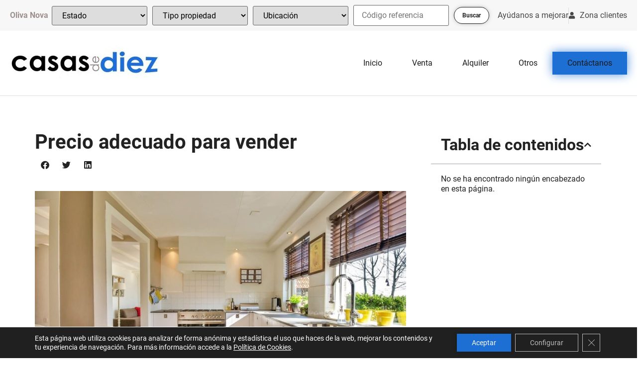

--- FILE ---
content_type: text/html; charset=UTF-8
request_url: https://casasdediez.com/precio-adecuado-para-vender/
body_size: 22895
content:
<!doctype html><html lang="es"><head><meta charset="UTF-8"><meta name="viewport" content="width=device-width, initial-scale=1"><link rel="profile" href="https://gmpg.org/xfn/11"><meta name='robots' content='index, follow, max-image-preview:large, max-snippet:-1, max-video-preview:-1' /><title>Precio adecuado para vender - Casasdediez</title><link rel="canonical" href="https://casasdediez.com/precio-adecuado-para-vender/" /><meta property="og:locale" content="es_ES" /><meta property="og:type" content="article" /><meta property="og:title" content="Precio adecuado para vender - Casasdediez" /><meta property="og:description" content="Fecha:&nbsp;23-02-2021 Donde tengamos (ubicación) una vivienda que queramos vender es importante para calcular el valor de la misma, pero hay otros factores para intentar acertar en el valor adecuado si has decidido poner a la venta tu casa. Los otros factores que debes tener presente son el estado de conservación de la vivienda y el [&hellip;]" /><meta property="og:url" content="https://casasdediez.com/precio-adecuado-para-vender/" /><meta property="og:site_name" content="Casasdediez" /><meta property="article:publisher" content="https://www.youtube.com/channel/UCaE4UwqfPNecFec3AlcnB7w/videos" /><meta property="article:published_time" content="2022-08-18T12:46:39+00:00" /><meta property="article:modified_time" content="2022-08-25T12:13:41+00:00" /><meta property="og:image" content="https://casasdediez.com/wp-content/uploads/2022/08/654_1.jpg" /><meta property="og:image:width" content="1100" /><meta property="og:image:height" content="619" /><meta property="og:image:type" content="image/jpeg" /><meta name="author" content="info" /><meta name="twitter:card" content="summary_large_image" /><meta name="twitter:label1" content="Escrito por" /><meta name="twitter:data1" content="info" /><meta name="twitter:label2" content="Tiempo de lectura" /><meta name="twitter:data2" content="1 minuto" /> <script type="application/ld+json" class="yoast-schema-graph">{"@context":"https://schema.org","@graph":[{"@type":"Article","@id":"https://casasdediez.com/precio-adecuado-para-vender/#article","isPartOf":{"@id":"https://casasdediez.com/precio-adecuado-para-vender/"},"author":{"name":"info","@id":"https://casasdediez.com/#/schema/person/0093640a52f940a584dd8184a469359a"},"headline":"Precio adecuado para vender","datePublished":"2022-08-18T12:46:39+00:00","dateModified":"2022-08-25T12:13:41+00:00","mainEntityOfPage":{"@id":"https://casasdediez.com/precio-adecuado-para-vender/"},"wordCount":217,"commentCount":0,"publisher":{"@id":"https://casasdediez.com/#organization"},"image":{"@id":"https://casasdediez.com/precio-adecuado-para-vender/#primaryimage"},"thumbnailUrl":"https://casasdediez.com/wp-content/uploads/2022/08/654_1.jpg","articleSection":["Actualidad"],"inLanguage":"es","potentialAction":[{"@type":"CommentAction","name":"Comment","target":["https://casasdediez.com/precio-adecuado-para-vender/#respond"]}]},{"@type":"WebPage","@id":"https://casasdediez.com/precio-adecuado-para-vender/","url":"https://casasdediez.com/precio-adecuado-para-vender/","name":"Precio adecuado para vender - Casasdediez","isPartOf":{"@id":"https://casasdediez.com/#website"},"primaryImageOfPage":{"@id":"https://casasdediez.com/precio-adecuado-para-vender/#primaryimage"},"image":{"@id":"https://casasdediez.com/precio-adecuado-para-vender/#primaryimage"},"thumbnailUrl":"https://casasdediez.com/wp-content/uploads/2022/08/654_1.jpg","datePublished":"2022-08-18T12:46:39+00:00","dateModified":"2022-08-25T12:13:41+00:00","breadcrumb":{"@id":"https://casasdediez.com/precio-adecuado-para-vender/#breadcrumb"},"inLanguage":"es","potentialAction":[{"@type":"ReadAction","target":["https://casasdediez.com/precio-adecuado-para-vender/"]}]},{"@type":"ImageObject","inLanguage":"es","@id":"https://casasdediez.com/precio-adecuado-para-vender/#primaryimage","url":"https://casasdediez.com/wp-content/uploads/2022/08/654_1.jpg","contentUrl":"https://casasdediez.com/wp-content/uploads/2022/08/654_1.jpg","width":1100,"height":619},{"@type":"BreadcrumbList","@id":"https://casasdediez.com/precio-adecuado-para-vender/#breadcrumb","itemListElement":[{"@type":"ListItem","position":1,"name":"Portada","item":"https://casasdediez.com/"},{"@type":"ListItem","position":2,"name":"Asistencia","item":"https://casasdediez.com/asistencia/"},{"@type":"ListItem","position":3,"name":"Precio adecuado para vender"}]},{"@type":"WebSite","@id":"https://casasdediez.com/#website","url":"https://casasdediez.com/","name":"Casasdediez","description":"","publisher":{"@id":"https://casasdediez.com/#organization"},"potentialAction":[{"@type":"SearchAction","target":{"@type":"EntryPoint","urlTemplate":"https://casasdediez.com/?s={search_term_string}"},"query-input":{"@type":"PropertyValueSpecification","valueRequired":true,"valueName":"search_term_string"}}],"inLanguage":"es"},{"@type":"Organization","@id":"https://casasdediez.com/#organization","name":"Casasdediez","url":"https://casasdediez.com/","logo":{"@type":"ImageObject","inLanguage":"es","@id":"https://casasdediez.com/#/schema/logo/image/","url":"https://casasdediez.com/wp-content/uploads/2022/12/logo_opt-13.jpg","contentUrl":"https://casasdediez.com/wp-content/uploads/2022/12/logo_opt-13.jpg","width":335,"height":80,"caption":"Casasdediez"},"image":{"@id":"https://casasdediez.com/#/schema/logo/image/"},"sameAs":["https://www.youtube.com/channel/UCaE4UwqfPNecFec3AlcnB7w/videos"]},{"@type":"Person","@id":"https://casasdediez.com/#/schema/person/0093640a52f940a584dd8184a469359a","name":"info","image":{"@type":"ImageObject","inLanguage":"es","@id":"https://casasdediez.com/#/schema/person/image/","url":"https://secure.gravatar.com/avatar/e03369e11d752091a773be258b02a26aa29f2dbe1184f80d5915855735b8e2dd?s=96&d=mm&r=g","contentUrl":"https://secure.gravatar.com/avatar/e03369e11d752091a773be258b02a26aa29f2dbe1184f80d5915855735b8e2dd?s=96&d=mm&r=g","caption":"info"},"sameAs":["https://casasdediez.com"],"url":"https://casasdediez.com/author/info/"}]}</script> <link rel='dns-prefetch' href='//code.jquery.com' /><link rel="alternate" type="application/rss+xml" title="Casasdediez &raquo; Feed" href="https://casasdediez.com/feed/" /><link rel="alternate" type="application/rss+xml" title="Casasdediez &raquo; Feed de los comentarios" href="https://casasdediez.com/comments/feed/" /><link rel="alternate" type="application/rss+xml" title="Casasdediez &raquo; Comentario Precio adecuado para vender del feed" href="https://casasdediez.com/precio-adecuado-para-vender/feed/" /><link rel="alternate" title="oEmbed (JSON)" type="application/json+oembed" href="https://casasdediez.com/wp-json/oembed/1.0/embed?url=https%3A%2F%2Fcasasdediez.com%2Fprecio-adecuado-para-vender%2F" /><link rel="alternate" title="oEmbed (XML)" type="text/xml+oembed" href="https://casasdediez.com/wp-json/oembed/1.0/embed?url=https%3A%2F%2Fcasasdediez.com%2Fprecio-adecuado-para-vender%2F&#038;format=xml" /><style id='wp-img-auto-sizes-contain-inline-css' type='text/css'>img:is([sizes=auto i],[sizes^="auto," i]){contain-intrinsic-size:3000px 1500px}</style><link data-optimized="1" rel='stylesheet' id='jquery-ui-accordion-css' href='https://casasdediez.com/wp-content/litespeed/css/c5b8f0a171c1a12ec0099f79ed45b211.css?ver=5b211' type='text/css' media='all' /><link data-optimized="1" rel='stylesheet' id='jet-engine-frontend-css' href='https://casasdediez.com/wp-content/litespeed/css/59734505cddd88ad21f8a3431fd12e2c.css?ver=fef1e' type='text/css' media='all' /><style id='global-styles-inline-css' type='text/css'>:root{--wp--preset--aspect-ratio--square:1;--wp--preset--aspect-ratio--4-3:4/3;--wp--preset--aspect-ratio--3-4:3/4;--wp--preset--aspect-ratio--3-2:3/2;--wp--preset--aspect-ratio--2-3:2/3;--wp--preset--aspect-ratio--16-9:16/9;--wp--preset--aspect-ratio--9-16:9/16;--wp--preset--color--black:#000000;--wp--preset--color--cyan-bluish-gray:#abb8c3;--wp--preset--color--white:#ffffff;--wp--preset--color--pale-pink:#f78da7;--wp--preset--color--vivid-red:#cf2e2e;--wp--preset--color--luminous-vivid-orange:#ff6900;--wp--preset--color--luminous-vivid-amber:#fcb900;--wp--preset--color--light-green-cyan:#7bdcb5;--wp--preset--color--vivid-green-cyan:#00d084;--wp--preset--color--pale-cyan-blue:#8ed1fc;--wp--preset--color--vivid-cyan-blue:#0693e3;--wp--preset--color--vivid-purple:#9b51e0;--wp--preset--gradient--vivid-cyan-blue-to-vivid-purple:linear-gradient(135deg,rgb(6,147,227) 0%,rgb(155,81,224) 100%);--wp--preset--gradient--light-green-cyan-to-vivid-green-cyan:linear-gradient(135deg,rgb(122,220,180) 0%,rgb(0,208,130) 100%);--wp--preset--gradient--luminous-vivid-amber-to-luminous-vivid-orange:linear-gradient(135deg,rgb(252,185,0) 0%,rgb(255,105,0) 100%);--wp--preset--gradient--luminous-vivid-orange-to-vivid-red:linear-gradient(135deg,rgb(255,105,0) 0%,rgb(207,46,46) 100%);--wp--preset--gradient--very-light-gray-to-cyan-bluish-gray:linear-gradient(135deg,rgb(238,238,238) 0%,rgb(169,184,195) 100%);--wp--preset--gradient--cool-to-warm-spectrum:linear-gradient(135deg,rgb(74,234,220) 0%,rgb(151,120,209) 20%,rgb(207,42,186) 40%,rgb(238,44,130) 60%,rgb(251,105,98) 80%,rgb(254,248,76) 100%);--wp--preset--gradient--blush-light-purple:linear-gradient(135deg,rgb(255,206,236) 0%,rgb(152,150,240) 100%);--wp--preset--gradient--blush-bordeaux:linear-gradient(135deg,rgb(254,205,165) 0%,rgb(254,45,45) 50%,rgb(107,0,62) 100%);--wp--preset--gradient--luminous-dusk:linear-gradient(135deg,rgb(255,203,112) 0%,rgb(199,81,192) 50%,rgb(65,88,208) 100%);--wp--preset--gradient--pale-ocean:linear-gradient(135deg,rgb(255,245,203) 0%,rgb(182,227,212) 50%,rgb(51,167,181) 100%);--wp--preset--gradient--electric-grass:linear-gradient(135deg,rgb(202,248,128) 0%,rgb(113,206,126) 100%);--wp--preset--gradient--midnight:linear-gradient(135deg,rgb(2,3,129) 0%,rgb(40,116,252) 100%);--wp--preset--font-size--small:13px;--wp--preset--font-size--medium:20px;--wp--preset--font-size--large:36px;--wp--preset--font-size--x-large:42px;--wp--preset--spacing--20:0.44rem;--wp--preset--spacing--30:0.67rem;--wp--preset--spacing--40:1rem;--wp--preset--spacing--50:1.5rem;--wp--preset--spacing--60:2.25rem;--wp--preset--spacing--70:3.38rem;--wp--preset--spacing--80:5.06rem;--wp--preset--shadow--natural:6px 6px 9px rgba(0, 0, 0, 0.2);--wp--preset--shadow--deep:12px 12px 50px rgba(0, 0, 0, 0.4);--wp--preset--shadow--sharp:6px 6px 0px rgba(0, 0, 0, 0.2);--wp--preset--shadow--outlined:6px 6px 0px -3px rgb(255, 255, 255), 6px 6px rgb(0, 0, 0);--wp--preset--shadow--crisp:6px 6px 0px rgb(0, 0, 0)}:root{--wp--style--global--content-size:800px;--wp--style--global--wide-size:1200px}:where(body){margin:0}.wp-site-blocks>.alignleft{float:left;margin-right:2em}.wp-site-blocks>.alignright{float:right;margin-left:2em}.wp-site-blocks>.aligncenter{justify-content:center;margin-left:auto;margin-right:auto}:where(.wp-site-blocks)>*{margin-block-start:24px;margin-block-end:0}:where(.wp-site-blocks)>:first-child{margin-block-start:0}:where(.wp-site-blocks)>:last-child{margin-block-end:0}:root{--wp--style--block-gap:24px}:root :where(.is-layout-flow)>:first-child{margin-block-start:0}:root :where(.is-layout-flow)>:last-child{margin-block-end:0}:root :where(.is-layout-flow)>*{margin-block-start:24px;margin-block-end:0}:root :where(.is-layout-constrained)>:first-child{margin-block-start:0}:root :where(.is-layout-constrained)>:last-child{margin-block-end:0}:root :where(.is-layout-constrained)>*{margin-block-start:24px;margin-block-end:0}:root :where(.is-layout-flex){gap:24px}:root :where(.is-layout-grid){gap:24px}.is-layout-flow>.alignleft{float:left;margin-inline-start:0;margin-inline-end:2em}.is-layout-flow>.alignright{float:right;margin-inline-start:2em;margin-inline-end:0}.is-layout-flow>.aligncenter{margin-left:auto!important;margin-right:auto!important}.is-layout-constrained>.alignleft{float:left;margin-inline-start:0;margin-inline-end:2em}.is-layout-constrained>.alignright{float:right;margin-inline-start:2em;margin-inline-end:0}.is-layout-constrained>.aligncenter{margin-left:auto!important;margin-right:auto!important}.is-layout-constrained>:where(:not(.alignleft):not(.alignright):not(.alignfull)){max-width:var(--wp--style--global--content-size);margin-left:auto!important;margin-right:auto!important}.is-layout-constrained>.alignwide{max-width:var(--wp--style--global--wide-size)}body .is-layout-flex{display:flex}.is-layout-flex{flex-wrap:wrap;align-items:center}.is-layout-flex>:is(*,div){margin:0}body .is-layout-grid{display:grid}.is-layout-grid>:is(*,div){margin:0}body{padding-top:0;padding-right:0;padding-bottom:0;padding-left:0}a:where(:not(.wp-element-button)){text-decoration:underline}:root :where(.wp-element-button,.wp-block-button__link){background-color:#32373c;border-width:0;color:#fff;font-family:inherit;font-size:inherit;font-style:inherit;font-weight:inherit;letter-spacing:inherit;line-height:inherit;padding-top:calc(0.667em + 2px);padding-right:calc(1.333em + 2px);padding-bottom:calc(0.667em + 2px);padding-left:calc(1.333em + 2px);text-decoration:none;text-transform:inherit}.has-black-color{color:var(--wp--preset--color--black)!important}.has-cyan-bluish-gray-color{color:var(--wp--preset--color--cyan-bluish-gray)!important}.has-white-color{color:var(--wp--preset--color--white)!important}.has-pale-pink-color{color:var(--wp--preset--color--pale-pink)!important}.has-vivid-red-color{color:var(--wp--preset--color--vivid-red)!important}.has-luminous-vivid-orange-color{color:var(--wp--preset--color--luminous-vivid-orange)!important}.has-luminous-vivid-amber-color{color:var(--wp--preset--color--luminous-vivid-amber)!important}.has-light-green-cyan-color{color:var(--wp--preset--color--light-green-cyan)!important}.has-vivid-green-cyan-color{color:var(--wp--preset--color--vivid-green-cyan)!important}.has-pale-cyan-blue-color{color:var(--wp--preset--color--pale-cyan-blue)!important}.has-vivid-cyan-blue-color{color:var(--wp--preset--color--vivid-cyan-blue)!important}.has-vivid-purple-color{color:var(--wp--preset--color--vivid-purple)!important}.has-black-background-color{background-color:var(--wp--preset--color--black)!important}.has-cyan-bluish-gray-background-color{background-color:var(--wp--preset--color--cyan-bluish-gray)!important}.has-white-background-color{background-color:var(--wp--preset--color--white)!important}.has-pale-pink-background-color{background-color:var(--wp--preset--color--pale-pink)!important}.has-vivid-red-background-color{background-color:var(--wp--preset--color--vivid-red)!important}.has-luminous-vivid-orange-background-color{background-color:var(--wp--preset--color--luminous-vivid-orange)!important}.has-luminous-vivid-amber-background-color{background-color:var(--wp--preset--color--luminous-vivid-amber)!important}.has-light-green-cyan-background-color{background-color:var(--wp--preset--color--light-green-cyan)!important}.has-vivid-green-cyan-background-color{background-color:var(--wp--preset--color--vivid-green-cyan)!important}.has-pale-cyan-blue-background-color{background-color:var(--wp--preset--color--pale-cyan-blue)!important}.has-vivid-cyan-blue-background-color{background-color:var(--wp--preset--color--vivid-cyan-blue)!important}.has-vivid-purple-background-color{background-color:var(--wp--preset--color--vivid-purple)!important}.has-black-border-color{border-color:var(--wp--preset--color--black)!important}.has-cyan-bluish-gray-border-color{border-color:var(--wp--preset--color--cyan-bluish-gray)!important}.has-white-border-color{border-color:var(--wp--preset--color--white)!important}.has-pale-pink-border-color{border-color:var(--wp--preset--color--pale-pink)!important}.has-vivid-red-border-color{border-color:var(--wp--preset--color--vivid-red)!important}.has-luminous-vivid-orange-border-color{border-color:var(--wp--preset--color--luminous-vivid-orange)!important}.has-luminous-vivid-amber-border-color{border-color:var(--wp--preset--color--luminous-vivid-amber)!important}.has-light-green-cyan-border-color{border-color:var(--wp--preset--color--light-green-cyan)!important}.has-vivid-green-cyan-border-color{border-color:var(--wp--preset--color--vivid-green-cyan)!important}.has-pale-cyan-blue-border-color{border-color:var(--wp--preset--color--pale-cyan-blue)!important}.has-vivid-cyan-blue-border-color{border-color:var(--wp--preset--color--vivid-cyan-blue)!important}.has-vivid-purple-border-color{border-color:var(--wp--preset--color--vivid-purple)!important}.has-vivid-cyan-blue-to-vivid-purple-gradient-background{background:var(--wp--preset--gradient--vivid-cyan-blue-to-vivid-purple)!important}.has-light-green-cyan-to-vivid-green-cyan-gradient-background{background:var(--wp--preset--gradient--light-green-cyan-to-vivid-green-cyan)!important}.has-luminous-vivid-amber-to-luminous-vivid-orange-gradient-background{background:var(--wp--preset--gradient--luminous-vivid-amber-to-luminous-vivid-orange)!important}.has-luminous-vivid-orange-to-vivid-red-gradient-background{background:var(--wp--preset--gradient--luminous-vivid-orange-to-vivid-red)!important}.has-very-light-gray-to-cyan-bluish-gray-gradient-background{background:var(--wp--preset--gradient--very-light-gray-to-cyan-bluish-gray)!important}.has-cool-to-warm-spectrum-gradient-background{background:var(--wp--preset--gradient--cool-to-warm-spectrum)!important}.has-blush-light-purple-gradient-background{background:var(--wp--preset--gradient--blush-light-purple)!important}.has-blush-bordeaux-gradient-background{background:var(--wp--preset--gradient--blush-bordeaux)!important}.has-luminous-dusk-gradient-background{background:var(--wp--preset--gradient--luminous-dusk)!important}.has-pale-ocean-gradient-background{background:var(--wp--preset--gradient--pale-ocean)!important}.has-electric-grass-gradient-background{background:var(--wp--preset--gradient--electric-grass)!important}.has-midnight-gradient-background{background:var(--wp--preset--gradient--midnight)!important}.has-small-font-size{font-size:var(--wp--preset--font-size--small)!important}.has-medium-font-size{font-size:var(--wp--preset--font-size--medium)!important}.has-large-font-size{font-size:var(--wp--preset--font-size--large)!important}.has-x-large-font-size{font-size:var(--wp--preset--font-size--x-large)!important}:root :where(.wp-block-pullquote){font-size:1.5em;line-height:1.6}</style><link data-optimized="1" rel='stylesheet' id='hello-elementor-css' href='https://casasdediez.com/wp-content/litespeed/css/292d4e663624329fd4701fe19556734d.css?ver=730cf' type='text/css' media='all' /><link data-optimized="1" rel='stylesheet' id='hello-elementor-child-css' href='https://casasdediez.com/wp-content/litespeed/css/c4b84f574b6d40bceeaf7f1c4093e20b.css?ver=1b3e3' type='text/css' media='all' /><link data-optimized="1" rel='stylesheet' id='hello-elementor-theme-style-css' href='https://casasdediez.com/wp-content/litespeed/css/59f21f8301c1aa450ac41ba22e412551.css?ver=59cc7' type='text/css' media='all' /><link data-optimized="1" rel='stylesheet' id='hello-elementor-header-footer-css' href='https://casasdediez.com/wp-content/litespeed/css/5cb191dc6876523de6945776e99a6196.css?ver=bf2fc' type='text/css' media='all' /><link data-optimized="1" rel='stylesheet' id='elementor-frontend-css' href='https://casasdediez.com/wp-content/litespeed/css/b67101bdc2922f4881208f4c009be7b8.css?ver=865c4' type='text/css' media='all' /><link data-optimized="1" rel='stylesheet' id='elementor-post-7002-css' href='https://casasdediez.com/wp-content/litespeed/css/918991e9ee7bcbddbb717082a16c2f7c.css?ver=0d066' type='text/css' media='all' /><link data-optimized="1" rel='stylesheet' id='widget-icon-list-css' href='https://casasdediez.com/wp-content/litespeed/css/009a9a5ac9d9f36e71ebb18023859a94.css?ver=3b84f' type='text/css' media='all' /><link data-optimized="1" rel='stylesheet' id='widget-image-css' href='https://casasdediez.com/wp-content/litespeed/css/35ae1f4ba98964490c03059835cd6679.css?ver=a8746' type='text/css' media='all' /><link data-optimized="1" rel='stylesheet' id='widget-nav-menu-css' href='https://casasdediez.com/wp-content/litespeed/css/3f31b8eec9ede7e482df0f529a59abc6.css?ver=6f2b1' type='text/css' media='all' /><link data-optimized="1" rel='stylesheet' id='e-sticky-css' href='https://casasdediez.com/wp-content/litespeed/css/4b2e58def3d604f00e8dd81bb3f22a01.css?ver=ad131' type='text/css' media='all' /><link data-optimized="1" rel='stylesheet' id='widget-heading-css' href='https://casasdediez.com/wp-content/litespeed/css/2102e2b7ab1a043b260643acbbd7d5cc.css?ver=88e04' type='text/css' media='all' /><link data-optimized="1" rel='stylesheet' id='widget-share-buttons-css' href='https://casasdediez.com/wp-content/litespeed/css/2ee1a753625ce8650d5a7bf570fd7c7d.css?ver=fdba7' type='text/css' media='all' /><link data-optimized="1" rel='stylesheet' id='e-apple-webkit-css' href='https://casasdediez.com/wp-content/litespeed/css/ebe25652c3725f4a00849d4cd76eef8b.css?ver=725ca' type='text/css' media='all' /><link data-optimized="1" rel='stylesheet' id='elementor-icons-shared-0-css' href='https://casasdediez.com/wp-content/litespeed/css/5c000ba26c90f06da151cc94d7e604be.css?ver=9b21f' type='text/css' media='all' /><link data-optimized="1" rel='stylesheet' id='elementor-icons-fa-solid-css' href='https://casasdediez.com/wp-content/litespeed/css/8a078c7defb13fbc9ce2b4a2738e0e16.css?ver=7d2ae' type='text/css' media='all' /><link data-optimized="1" rel='stylesheet' id='elementor-icons-fa-brands-css' href='https://casasdediez.com/wp-content/litespeed/css/50d8a7dc5dd250da8c370972579ea77a.css?ver=e3d11' type='text/css' media='all' /><link data-optimized="1" rel='stylesheet' id='widget-table-of-contents-css' href='https://casasdediez.com/wp-content/litespeed/css/b208b9b847f1d307158e44d1da8861bf.css?ver=b2e96' type='text/css' media='all' /><link data-optimized="1" rel='stylesheet' id='e-popup-css' href='https://casasdediez.com/wp-content/litespeed/css/cc96426891786c51765a7011714f6fab.css?ver=24830' type='text/css' media='all' /><link data-optimized="1" rel='stylesheet' id='elementor-icons-css' href='https://casasdediez.com/wp-content/litespeed/css/41cb19dad3085ec4e21fd983354b2776.css?ver=7e61a' type='text/css' media='all' /><link data-optimized="1" rel='stylesheet' id='elementor-post-6912-css' href='https://casasdediez.com/wp-content/litespeed/css/b6cc81d5a573357274ef9ebab41dbb8e.css?ver=f4f80' type='text/css' media='all' /><link data-optimized="1" rel='stylesheet' id='elementor-post-6917-css' href='https://casasdediez.com/wp-content/litespeed/css/f92387c92326e08b193301bc090770d4.css?ver=66a33' type='text/css' media='all' /><link data-optimized="1" rel='stylesheet' id='elementor-post-6903-css' href='https://casasdediez.com/wp-content/litespeed/css/dc865937e60cee4519699f31aad9a020.css?ver=3aee9' type='text/css' media='all' /><link data-optimized="1" rel='stylesheet' id='elementor-post-38-css' href='https://casasdediez.com/wp-content/litespeed/css/564caf43e940764b21576b77be659bd8.css?ver=3727d' type='text/css' media='all' /><link data-optimized="1" rel='stylesheet' id='jquery-chosen-css' href='https://casasdediez.com/wp-content/litespeed/css/5b9f12556b356c5bdba9f7743661b53d.css?ver=6b406' type='text/css' media='all' /><link data-optimized="1" rel='stylesheet' id='jet-search-css' href='https://casasdediez.com/wp-content/litespeed/css/8deada94f4321413e48becaea18cbe9b.css?ver=8115d' type='text/css' media='all' /><link data-optimized="1" rel='stylesheet' id='moove_gdpr_frontend-css' href='https://casasdediez.com/wp-content/litespeed/css/b1f93129f21edf59ebac59cc4d31e513.css?ver=c6fe0' type='text/css' media='all' /><style id='moove_gdpr_frontend-inline-css' type='text/css'>#moove_gdpr_cookie_modal .moove-gdpr-modal-content .moove-gdpr-tab-main h3.tab-title,#moove_gdpr_cookie_modal .moove-gdpr-modal-content .moove-gdpr-tab-main span.tab-title,#moove_gdpr_cookie_modal .moove-gdpr-modal-content .moove-gdpr-modal-left-content #moove-gdpr-menu li a,#moove_gdpr_cookie_modal .moove-gdpr-modal-content .moove-gdpr-modal-left-content #moove-gdpr-menu li button,#moove_gdpr_cookie_modal .moove-gdpr-modal-content .moove-gdpr-modal-left-content .moove-gdpr-branding-cnt a,#moove_gdpr_cookie_modal .moove-gdpr-modal-content .moove-gdpr-modal-footer-content .moove-gdpr-button-holder a.mgbutton,#moove_gdpr_cookie_modal .moove-gdpr-modal-content .moove-gdpr-modal-footer-content .moove-gdpr-button-holder button.mgbutton,#moove_gdpr_cookie_modal .cookie-switch .cookie-slider:after,#moove_gdpr_cookie_modal .cookie-switch .slider:after,#moove_gdpr_cookie_modal .switch .cookie-slider:after,#moove_gdpr_cookie_modal .switch .slider:after,#moove_gdpr_cookie_info_bar .moove-gdpr-info-bar-container .moove-gdpr-info-bar-content p,#moove_gdpr_cookie_info_bar .moove-gdpr-info-bar-container .moove-gdpr-info-bar-content p a,#moove_gdpr_cookie_info_bar .moove-gdpr-info-bar-container .moove-gdpr-info-bar-content a.mgbutton,#moove_gdpr_cookie_info_bar .moove-gdpr-info-bar-container .moove-gdpr-info-bar-content button.mgbutton,#moove_gdpr_cookie_modal .moove-gdpr-modal-content .moove-gdpr-tab-main .moove-gdpr-tab-main-content h1,#moove_gdpr_cookie_modal .moove-gdpr-modal-content .moove-gdpr-tab-main .moove-gdpr-tab-main-content h2,#moove_gdpr_cookie_modal .moove-gdpr-modal-content .moove-gdpr-tab-main .moove-gdpr-tab-main-content h3,#moove_gdpr_cookie_modal .moove-gdpr-modal-content .moove-gdpr-tab-main .moove-gdpr-tab-main-content h4,#moove_gdpr_cookie_modal .moove-gdpr-modal-content .moove-gdpr-tab-main .moove-gdpr-tab-main-content h5,#moove_gdpr_cookie_modal .moove-gdpr-modal-content .moove-gdpr-tab-main .moove-gdpr-tab-main-content h6,#moove_gdpr_cookie_modal .moove-gdpr-modal-content.moove_gdpr_modal_theme_v2 .moove-gdpr-modal-title .tab-title,#moove_gdpr_cookie_modal .moove-gdpr-modal-content.moove_gdpr_modal_theme_v2 .moove-gdpr-tab-main h3.tab-title,#moove_gdpr_cookie_modal .moove-gdpr-modal-content.moove_gdpr_modal_theme_v2 .moove-gdpr-tab-main span.tab-title,#moove_gdpr_cookie_modal .moove-gdpr-modal-content.moove_gdpr_modal_theme_v2 .moove-gdpr-branding-cnt a{font-weight:inherit}#moove_gdpr_cookie_modal,#moove_gdpr_cookie_info_bar,.gdpr_cookie_settings_shortcode_content{font-family:inherit}#moove_gdpr_save_popup_settings_button{background-color:#373737;color:#fff}#moove_gdpr_save_popup_settings_button:hover{background-color:#000}#moove_gdpr_cookie_info_bar .moove-gdpr-info-bar-container .moove-gdpr-info-bar-content a.mgbutton,#moove_gdpr_cookie_info_bar .moove-gdpr-info-bar-container .moove-gdpr-info-bar-content button.mgbutton{background-color:#1d6fd3}#moove_gdpr_cookie_modal .moove-gdpr-modal-content .moove-gdpr-modal-footer-content .moove-gdpr-button-holder a.mgbutton,#moove_gdpr_cookie_modal .moove-gdpr-modal-content .moove-gdpr-modal-footer-content .moove-gdpr-button-holder button.mgbutton,.gdpr_cookie_settings_shortcode_content .gdpr-shr-button.button-green{background-color:#1d6fd3;border-color:#1d6fd3}#moove_gdpr_cookie_modal .moove-gdpr-modal-content .moove-gdpr-modal-footer-content .moove-gdpr-button-holder a.mgbutton:hover,#moove_gdpr_cookie_modal .moove-gdpr-modal-content .moove-gdpr-modal-footer-content .moove-gdpr-button-holder button.mgbutton:hover,.gdpr_cookie_settings_shortcode_content .gdpr-shr-button.button-green:hover{background-color:#fff;color:#1d6fd3}#moove_gdpr_cookie_modal .moove-gdpr-modal-content .moove-gdpr-modal-close i,#moove_gdpr_cookie_modal .moove-gdpr-modal-content .moove-gdpr-modal-close span.gdpr-icon{background-color:#1d6fd3;border:1px solid #1d6fd3}#moove_gdpr_cookie_info_bar span.moove-gdpr-infobar-allow-all.focus-g,#moove_gdpr_cookie_info_bar span.moove-gdpr-infobar-allow-all:focus,#moove_gdpr_cookie_info_bar button.moove-gdpr-infobar-allow-all.focus-g,#moove_gdpr_cookie_info_bar button.moove-gdpr-infobar-allow-all:focus,#moove_gdpr_cookie_info_bar span.moove-gdpr-infobar-reject-btn.focus-g,#moove_gdpr_cookie_info_bar span.moove-gdpr-infobar-reject-btn:focus,#moove_gdpr_cookie_info_bar button.moove-gdpr-infobar-reject-btn.focus-g,#moove_gdpr_cookie_info_bar button.moove-gdpr-infobar-reject-btn:focus,#moove_gdpr_cookie_info_bar span.change-settings-button.focus-g,#moove_gdpr_cookie_info_bar span.change-settings-button:focus,#moove_gdpr_cookie_info_bar button.change-settings-button.focus-g,#moove_gdpr_cookie_info_bar button.change-settings-button:focus{-webkit-box-shadow:0 0 1px 3px #1d6fd3;-moz-box-shadow:0 0 1px 3px #1d6fd3;box-shadow:0 0 1px 3px #1d6fd3}#moove_gdpr_cookie_modal .moove-gdpr-modal-content .moove-gdpr-modal-close i:hover,#moove_gdpr_cookie_modal .moove-gdpr-modal-content .moove-gdpr-modal-close span.gdpr-icon:hover,#moove_gdpr_cookie_info_bar span[data-href]>u.change-settings-button{color:#1d6fd3}#moove_gdpr_cookie_modal .moove-gdpr-modal-content .moove-gdpr-modal-left-content #moove-gdpr-menu li.menu-item-selected a span.gdpr-icon,#moove_gdpr_cookie_modal .moove-gdpr-modal-content .moove-gdpr-modal-left-content #moove-gdpr-menu li.menu-item-selected button span.gdpr-icon{color:inherit}#moove_gdpr_cookie_modal .moove-gdpr-modal-content .moove-gdpr-modal-left-content #moove-gdpr-menu li a span.gdpr-icon,#moove_gdpr_cookie_modal .moove-gdpr-modal-content .moove-gdpr-modal-left-content #moove-gdpr-menu li button span.gdpr-icon{color:inherit}#moove_gdpr_cookie_modal .gdpr-acc-link{line-height:0;font-size:0;color:#fff0;position:absolute}#moove_gdpr_cookie_modal .moove-gdpr-modal-content .moove-gdpr-modal-close:hover i,#moove_gdpr_cookie_modal .moove-gdpr-modal-content .moove-gdpr-modal-left-content #moove-gdpr-menu li a,#moove_gdpr_cookie_modal .moove-gdpr-modal-content .moove-gdpr-modal-left-content #moove-gdpr-menu li button,#moove_gdpr_cookie_modal .moove-gdpr-modal-content .moove-gdpr-modal-left-content #moove-gdpr-menu li button i,#moove_gdpr_cookie_modal .moove-gdpr-modal-content .moove-gdpr-modal-left-content #moove-gdpr-menu li a i,#moove_gdpr_cookie_modal .moove-gdpr-modal-content .moove-gdpr-tab-main .moove-gdpr-tab-main-content a:hover,#moove_gdpr_cookie_info_bar.moove-gdpr-dark-scheme .moove-gdpr-info-bar-container .moove-gdpr-info-bar-content a.mgbutton:hover,#moove_gdpr_cookie_info_bar.moove-gdpr-dark-scheme .moove-gdpr-info-bar-container .moove-gdpr-info-bar-content button.mgbutton:hover,#moove_gdpr_cookie_info_bar.moove-gdpr-dark-scheme .moove-gdpr-info-bar-container .moove-gdpr-info-bar-content a:hover,#moove_gdpr_cookie_info_bar.moove-gdpr-dark-scheme .moove-gdpr-info-bar-container .moove-gdpr-info-bar-content button:hover,#moove_gdpr_cookie_info_bar.moove-gdpr-dark-scheme .moove-gdpr-info-bar-container .moove-gdpr-info-bar-content span.change-settings-button:hover,#moove_gdpr_cookie_info_bar.moove-gdpr-dark-scheme .moove-gdpr-info-bar-container .moove-gdpr-info-bar-content button.change-settings-button:hover,#moove_gdpr_cookie_info_bar.moove-gdpr-dark-scheme .moove-gdpr-info-bar-container .moove-gdpr-info-bar-content u.change-settings-button:hover,#moove_gdpr_cookie_info_bar span[data-href]>u.change-settings-button,#moove_gdpr_cookie_info_bar.moove-gdpr-dark-scheme .moove-gdpr-info-bar-container .moove-gdpr-info-bar-content a.mgbutton.focus-g,#moove_gdpr_cookie_info_bar.moove-gdpr-dark-scheme .moove-gdpr-info-bar-container .moove-gdpr-info-bar-content button.mgbutton.focus-g,#moove_gdpr_cookie_info_bar.moove-gdpr-dark-scheme .moove-gdpr-info-bar-container .moove-gdpr-info-bar-content a.focus-g,#moove_gdpr_cookie_info_bar.moove-gdpr-dark-scheme .moove-gdpr-info-bar-container .moove-gdpr-info-bar-content button.focus-g,#moove_gdpr_cookie_info_bar.moove-gdpr-dark-scheme .moove-gdpr-info-bar-container .moove-gdpr-info-bar-content a.mgbutton:focus,#moove_gdpr_cookie_info_bar.moove-gdpr-dark-scheme .moove-gdpr-info-bar-container .moove-gdpr-info-bar-content button.mgbutton:focus,#moove_gdpr_cookie_info_bar.moove-gdpr-dark-scheme .moove-gdpr-info-bar-container .moove-gdpr-info-bar-content a:focus,#moove_gdpr_cookie_info_bar.moove-gdpr-dark-scheme .moove-gdpr-info-bar-container .moove-gdpr-info-bar-content button:focus,#moove_gdpr_cookie_info_bar.moove-gdpr-dark-scheme .moove-gdpr-info-bar-container .moove-gdpr-info-bar-content span.change-settings-button.focus-g,span.change-settings-button:focus,button.change-settings-button.focus-g,button.change-settings-button:focus,#moove_gdpr_cookie_info_bar.moove-gdpr-dark-scheme .moove-gdpr-info-bar-container .moove-gdpr-info-bar-content u.change-settings-button.focus-g,#moove_gdpr_cookie_info_bar.moove-gdpr-dark-scheme .moove-gdpr-info-bar-container .moove-gdpr-info-bar-content u.change-settings-button:focus{color:#1d6fd3}#moove_gdpr_cookie_modal .moove-gdpr-branding.focus-g span,#moove_gdpr_cookie_modal .moove-gdpr-modal-content .moove-gdpr-tab-main a.focus-g,#moove_gdpr_cookie_modal .moove-gdpr-modal-content .moove-gdpr-tab-main .gdpr-cd-details-toggle.focus-g{color:#1d6fd3}#moove_gdpr_cookie_modal.gdpr_lightbox-hide{display:none}#moove_gdpr_cookie_info_bar .moove-gdpr-info-bar-container .moove-gdpr-info-bar-content a.mgbutton,#moove_gdpr_cookie_info_bar .moove-gdpr-info-bar-container .moove-gdpr-info-bar-content button.mgbutton,#moove_gdpr_cookie_modal .moove-gdpr-modal-content .moove-gdpr-modal-footer-content .moove-gdpr-button-holder a.mgbutton,#moove_gdpr_cookie_modal .moove-gdpr-modal-content .moove-gdpr-modal-footer-content .moove-gdpr-button-holder button.mgbutton,.gdpr-shr-button,#moove_gdpr_cookie_info_bar .moove-gdpr-infobar-close-btn{border-radius:0}</style><link data-optimized="1" rel='stylesheet' id='elementor-icons-fa-regular-css' href='https://casasdediez.com/wp-content/litespeed/css/8e79c3dd386c63964b832315d23df1a0.css?ver=6ddf0' type='text/css' media='all' /> <script src="https://casasdediez.com/wp-includes/js/jquery/jquery.min.js?ver=3.7.1" id="jquery-core-js"></script> <link rel="https://api.w.org/" href="https://casasdediez.com/wp-json/" /><link rel="alternate" title="JSON" type="application/json" href="https://casasdediez.com/wp-json/wp/v2/posts/317" /><link rel="EditURI" type="application/rsd+xml" title="RSD" href="https://casasdediez.com/xmlrpc.php?rsd" /><meta name="generator" content="WordPress 6.9" /><link rel='shortlink' href='https://casasdediez.com/?p=317' />
 <script src="[data-uri]" defer></script> <meta name="generator" content="Elementor 3.33.6; features: additional_custom_breakpoints; settings: css_print_method-external, google_font-disabled, font_display-auto"><style>.e-con.e-parent:nth-of-type(n+4):not(.e-lazyloaded):not(.e-no-lazyload),.e-con.e-parent:nth-of-type(n+4):not(.e-lazyloaded):not(.e-no-lazyload) *{background-image:none!important}@media screen and (max-height:1024px){.e-con.e-parent:nth-of-type(n+3):not(.e-lazyloaded):not(.e-no-lazyload),.e-con.e-parent:nth-of-type(n+3):not(.e-lazyloaded):not(.e-no-lazyload) *{background-image:none!important}}@media screen and (max-height:640px){.e-con.e-parent:nth-of-type(n+2):not(.e-lazyloaded):not(.e-no-lazyload),.e-con.e-parent:nth-of-type(n+2):not(.e-lazyloaded):not(.e-no-lazyload) *{background-image:none!important}}</style><style id='wpcb-styles-header'>.single-post h2{margin-top:50px;font-size:2em;line-height:36px;text-transform:none}.single-post iframe,.single-post img{margin:30px 0}.elementor hr{margin:20px 0}figure.wp-block-image{margin:0}footer h3{font-weight:bold!important}.otros-intereses li:first-child a{padding-left:0!important}footer{margin-top:50px}header li.current-menu-item a{color:var(--e-global-color-68633ec)}header span.destacado{background-color:#90f776;color:#000;padding:20px;line-height:40px;border:5px solid #000!important}header span.destacado:hover{background-color:var(--e-global-color-text)}[data-elementor-type=wp-page]{margin:0 20px!important}.cx-ui-kit__description.cx-control__description{height:19px;overflow-y:visible}span.jet-listing-dynamic-field__content{display:contents}span.jet-listing-dynamic-field__content label{font-weight:600;margin-right:5px}.elementor-widget-theme-post-content img{width:auto!important;height:auto!important}span.jet-listing-dynamic-field__content img{margin-right:10px;max-width:80px}.item-inmueble .elementor-widget-text-editor .elementor-widget-container{font-size:.7em}.item-inmueble:hover{text-decoration:none!important}.home .mostrar-estado,.tax-estado .mostrar-estado{display:none}#Venta .personas{display:none}@media (min-width:2351px) and (max-width:2600px){.listing-inmuebles .jet-listing-grid__items{--columns:6!important}}@media (min-width:1951px) and (max-width:2350px){.listing-inmuebles .jet-listing-grid__items{--columns:5!important}}@media (min-width:1601px) and (max-width:1950px){.listing-inmuebles .jet-listing-grid__items{--columns:4!important}.archive .elementor-location-archive{padding:50px}}@media (min-width:1281px) and (max-width:1600px){.listing-inmuebles .jet-listing-grid__items{--columns:3!important}.archive .elementor-location-archive{padding:50px}}@media (min-width:1025px) and (max-width:1280px){.listing-inmuebles .jet-listing-grid__items{--columns:2!important}.archive .elementor-location-archive{padding:40px}}@media (min-width:768px) and (max-width:1024px){.listing-inmuebles .jet-listing-grid__items{--columns:2!important}.archive .elementor-location-archive{padding:30px}}@media (min-width:0) and (max-width:767px){.listing-inmuebles .jet-listing-grid__items{--columns:1!important}}[data-elementor-device-mode=tablet] .listing-inmuebles .jet-listing-grid__items{--columns:2!important}@media (max-width:767px){.referencia-en-listado-inmuebles{width:25%!important}}@media (max-width:480px){.campoinmueble{width:100%}}.tabla_datos_contrato{margin-bottom:0}.tabla_datos_contrato tr td:first-child{text-align:right}.tabla_datos_contrato tr td:last-child{text-align:right;padding-right:20%}.tabla_datos_contrato td,.tabla_datos_contrato th{border:0}.tabla_datos_contrato td{width:50%}.icono_distancias{width:70px}.button-glow{animation:glow .6s ease-in-out infinite alternate;background-color:#1D6FD3!important}.button-glow a{color:#fff;background-color:#1D6FD3!important}.esig_header_top{display:none!important}.aviso_formulario_policia span.jet-form__desc-text{color:red!important;margin-right:20px}</style></head><body class="wp-singular post-template-default single single-post postid-317 single-format-standard wp-custom-logo wp-embed-responsive wp-theme-hello-elementor wp-child-theme-hello-theme-child-master hello-elementor-default elementor-default elementor-kit-7002 elementor-page-6903"><a class="skip-link screen-reader-text" href="#content">Ir al contenido</a><header data-elementor-type="header" data-elementor-id="6912" class="elementor elementor-6912 elementor-location-header" data-elementor-post-type="elementor_library"><div class="elementor-element elementor-element-5512a4d1 e-flex e-con-boxed e-con e-parent" data-id="5512a4d1" data-element_type="container" data-settings="{&quot;background_background&quot;:&quot;classic&quot;}"><div class="e-con-inner"><div class="elementor-element elementor-element-7422aa4f elementor-icon-list--layout-inline elementor-widget-mobile__width-initial elementor-list-item-link-full_width elementor-widget elementor-widget-icon-list" data-id="7422aa4f" data-element_type="widget" data-widget_type="icon-list.default"><div class="elementor-widget-container"><ul class="elementor-icon-list-items elementor-inline-items"><li class="elementor-icon-list-item elementor-inline-item">
<a href="https://casasdediez.com/oliva-nova/"><span class="elementor-icon-list-text"><b> Oliva Nova </b></span>
</a></li></ul></div></div><div class="elementor-element elementor-element-4b0324c elementor-widget-mobile__width-initial elementor-hidden-desktop elementor-hidden-tablet elementor-hidden-mobile elementor-widget elementor-widget-jet-ajax-search" data-id="4b0324c" data-element_type="widget" data-settings="{&quot;results_area_columns&quot;:1}" data-widget_type="jet-ajax-search.default"><div class="elementor-widget-container"><div class="elementor-jet-ajax-search jet-search"><div class="jet_search_listing_grid_hidden_template" style="display: none;"></div><div class="jet-ajax-search" data-settings="{&quot;symbols_for_start_searching&quot;:2,&quot;search_by_empty_value&quot;:&quot;&quot;,&quot;submit_on_enter&quot;:&quot;&quot;,&quot;search_source&quot;:[&quot;inmueble&quot;],&quot;search_logging&quot;:&quot;&quot;,&quot;search_results_url&quot;:&quot;&quot;,&quot;search_taxonomy&quot;:&quot;&quot;,&quot;include_terms_ids&quot;:[],&quot;exclude_terms_ids&quot;:[49],&quot;exclude_posts_ids&quot;:[],&quot;custom_fields_source&quot;:&quot;referencia-venta, referencia-alquiler&quot;,&quot;limit_query&quot;:10,&quot;limit_query_tablet&quot;:&quot;&quot;,&quot;limit_query_mobile&quot;:&quot;&quot;,&quot;limit_query_in_result_area&quot;:25,&quot;results_order_by&quot;:&quot;relevance&quot;,&quot;results_order&quot;:&quot;asc&quot;,&quot;sentence&quot;:&quot;yes&quot;,&quot;search_in_taxonomy&quot;:&quot;yes&quot;,&quot;search_in_taxonomy_source&quot;:[&quot;elementor_library_type&quot;],&quot;results_area_width_by&quot;:&quot;form&quot;,&quot;results_area_custom_width&quot;:&quot;&quot;,&quot;results_area_custom_position&quot;:&quot;&quot;,&quot;results_area_columns&quot;:1,&quot;results_area_columns_tablet&quot;:&quot;&quot;,&quot;results_area_columns_mobile&quot;:&quot;&quot;,&quot;results_area_columns_mobile_portrait&quot;:&quot;&quot;,&quot;thumbnail_visible&quot;:&quot;&quot;,&quot;thumbnail_size&quot;:&quot;&quot;,&quot;thumbnail_placeholder&quot;:&quot;&quot;,&quot;post_content_source&quot;:&quot;custom-field&quot;,&quot;post_content_custom_field_key&quot;:&quot;referencia-venta&quot;,&quot;post_content_length&quot;:30,&quot;show_product_price&quot;:&quot;&quot;,&quot;show_product_rating&quot;:&quot;&quot;,&quot;show_add_to_cart&quot;:&quot;&quot;,&quot;show_result_new_tab&quot;:&quot;&quot;,&quot;highlight_searched_text&quot;:&quot;&quot;,&quot;listing_id&quot;:&quot;&quot;,&quot;bullet_pagination&quot;:&quot;&quot;,&quot;number_pagination&quot;:&quot;&quot;,&quot;navigation_arrows&quot;:&quot;in_header&quot;,&quot;navigation_arrows_type&quot;:&quot;angle&quot;,&quot;show_title_related_meta&quot;:&quot;&quot;,&quot;meta_title_related_position&quot;:&quot;&quot;,&quot;title_related_meta&quot;:&quot;&quot;,&quot;show_content_related_meta&quot;:&quot;&quot;,&quot;meta_content_related_position&quot;:&quot;&quot;,&quot;content_related_meta&quot;:&quot;&quot;,&quot;negative_search&quot;:&quot;Algo ha pasado, no encontramos lo que buscas&quot;,&quot;server_error&quot;:&quot;En estos momentos nuestro sistema no encuentra lo que buscas, tal vez si lo intentas m\u00e1s tarde te podamos ayudar. &quot;,&quot;show_search_suggestions&quot;:&quot;&quot;,&quot;search_suggestions_position&quot;:&quot;&quot;,&quot;search_suggestions_source&quot;:&quot;&quot;,&quot;search_suggestions_limits&quot;:&quot;&quot;,&quot;search_suggestions_item_title_length&quot;:&quot;&quot;,&quot;search_source_terms&quot;:&quot;&quot;,&quot;search_source_terms_title&quot;:&quot;&quot;,&quot;search_source_terms_icon&quot;:&quot;&quot;,&quot;search_source_terms_limit&quot;:&quot;&quot;,&quot;search_source_terms_listing_id&quot;:&quot;&quot;,&quot;search_source_terms_taxonomy&quot;:&quot;&quot;,&quot;search_source_users&quot;:&quot;&quot;,&quot;search_source_users_title&quot;:&quot;&quot;,&quot;search_source_users_icon&quot;:&quot;&quot;,&quot;search_source_users_limit&quot;:&quot;&quot;,&quot;search_source_users_listing_id&quot;:&quot;&quot;,&quot;search_source_cct_propietarios&quot;:&quot;&quot;,&quot;search_source_cct_propietarios_title&quot;:&quot;&quot;,&quot;search_source_cct_propietarios_icon&quot;:&quot;&quot;,&quot;search_source_cct_propietarios_limit&quot;:&quot;&quot;,&quot;search_source_cct_propietarios_listing_id&quot;:&quot;&quot;,&quot;search_source_cct_propietarios_title_field&quot;:&quot;&quot;,&quot;search_source_cct_propietarios_url_field&quot;:&quot;&quot;}"><form class="jet-ajax-search__form" method="get" action="https://casasdediez.com/" role="search" target=""><div class="jet-ajax-search__fields-holder"><div class="jet-ajax-search__field-wrapper">
<label for="search-input-4b0324c" class="screen-reader-text">Search ...</label>
<input id="search-input-4b0324c" class="jet-ajax-search__field" type="search" placeholder="Buscar ..." value="" name="s" autocomplete="off" />
<input type="hidden" value="{&quot;search_source&quot;:&quot;inmueble&quot;,&quot;exclude_terms_ids&quot;:[49],&quot;custom_fields_source&quot;:&quot;referencia-venta, referencia-alquiler&quot;,&quot;sentence&quot;:true,&quot;search_in_taxonomy&quot;:true,&quot;search_in_taxonomy_source&quot;:[&quot;elementor_library_type&quot;]}" name="jet_ajax_search_settings" /></div></div>
<button class="jet-ajax-search__submit" type="submit" aria-label="Search submit"><span class="jet-ajax-search__submit-icon jet-ajax-search-icon"><i aria-hidden="true" class="fas fa-search"></i></span></button></form><div class="jet-ajax-search__results-area" ><div class="jet-ajax-search__results-holder"><div class="jet-ajax-search__results-header">
<button class="jet-ajax-search__results-count" aria-label="View all results"><span></span> Results</button><div class="jet-ajax-search__navigation-holder"></div></div><div class="jet-ajax-search__results-list results-area-col-desk-1 results-area-col-tablet-0 results-area-col-mobile-0 results-area-col-mobile-portrait-1" ><div class="jet-ajax-search__results-list-inner "></div></div><div class="jet-ajax-search__results-footer">
<button class="jet-ajax-search__full-results">Ver todos los resultados</button><div class="jet-ajax-search__navigation-holder"></div></div></div><div class="jet-ajax-search__message"></div><div class="jet-ajax-search__spinner-holder"><div class="jet-ajax-search__spinner"><div class="rect rect-1"></div><div class="rect rect-2"></div><div class="rect rect-3"></div><div class="rect rect-4"></div><div class="rect rect-5"></div></div></div></div></div></div></div></div><div class="elementor-element elementor-element-1d4d4e6 elementor-widget elementor-widget-shortcode" data-id="1d4d4e6" data-element_type="widget" data-widget_type="shortcode.default"><div class="elementor-widget-container"><div class="elementor-shortcode"><style>.custom-search-form{display:flex;align-items:center}.custom-search-form select,.custom-search-form input,.custom-search-form button{margin-right:10px}</style><form action="https://casasdediez.com/" method="get" class="custom-search-form">
<select name="estado"><option value="">Estado</option><option value="alquiler" >Alquiler</option><option value="venta" >Venta</option>
</select><select name="tipo"><option value="">Tipo propiedad</option><option value="apartamento" >Apartamentos</option><option value="apartamento-adosado" >Apartamentos adosados</option><option value="atico" >Áticos</option><option value="casa" >Casas</option><option value="casa-adosada" >Casas adosadas</option><option value="casa-en-rustico" >Casas en rústico</option><option value="chalet" >Chalets</option><option value="duplex" >Duplex</option><option value="edificio" >Edificios</option><option value="garaje" >Garajes</option><option value="local" >Locales</option><option value="obra-nueva" >Obra Nueva</option><option value="oficina" >Oficinas</option><option value="parcela-urbana" >Parcelas urbanas</option><option value="piso" >Pisos</option><option value="reformar" >Reformar</option><option value="terreno-rustico" >Terrenos rústicos</option><option value="trastero" >Trasteros</option><option value="triplex" >Triplex</option><option value="unifamiliar" >Unifamiliares</option><option value="villa" >Villas</option>        </select><select name="poblacion"><option value="">Ubicación</option><option value=" Oliva Nova" > Oliva Nova</option><option value="Albaida" >Albaida</option><option value="Beniarbeig" >Beniarbeig</option><option value="Beniarjo" >Beniarjo</option><option value="Cocentaina" >Cocentaina</option><option value="Daimuz" >Daimuz</option><option value="Denia" >Denia</option><option value="Dénia" >Dénia</option><option value="El Albir" >El Albir</option><option value="El Verger" >El Verger</option><option value="Fuente Encarroz" >Fuente Encarroz</option><option value="Gandía " >Gandía</option><option value="La Font de Carròs" >La Font de Carròs</option><option value="Las Cuevas (Alfauir)" >Las Cuevas (Alfauir)</option><option value="Miramar Playa" >Miramar Playa</option><option value="Oliva" >Oliva</option><option value="Oliva " >Oliva</option><option value="Oliva Nova" >Oliva Nova</option><option value="Oliva Nova " >Oliva Nova</option><option value="Oliva Playa" >Oliva Playa</option><option value="Oliva ciudad" >Oliva ciudad</option><option value="Ondara" >Ondara</option><option value="Pego" >Pego</option><option value="Piles" >Piles</option><option value="Playa Rabdells" >Playa Rabdells</option><option value="Playa Terranova" >Playa Terranova</option><option value="San Fernando " >San Fernando</option><option value="Villalonga" >Villalonga</option>        </select><input type="text" name="codigo_referencia" placeholder="Código referencia" value="">
<input type="hidden" name="s">
<button type="submit">Buscar</button></form></div></div></div><div class="elementor-element elementor-element-e97c62a elementor-icon-list--layout-inline elementor-widget-mobile__width-inherit elementor-list-item-link-full_width elementor-widget elementor-widget-icon-list" data-id="e97c62a" data-element_type="widget" data-widget_type="icon-list.default"><div class="elementor-widget-container"><ul class="elementor-icon-list-items elementor-inline-items"><li class="elementor-icon-list-item elementor-inline-item">
<a href="https://casasdediez.com/tu-opinion-nos-importa/"><span class="elementor-icon-list-text">Ayúdanos a mejorar</span>
</a></li><li class="elementor-icon-list-item elementor-inline-item">
<a href="https://casasdediez.com/login/"><span class="elementor-icon-list-icon">
<i aria-hidden="true" class="fas fa-user"></i>						</span>
<span class="elementor-icon-list-text">Zona clientes</span>
</a></li></ul></div></div></div></div><div class="elementor-element elementor-element-65da3291 e-flex e-con-boxed e-con e-parent" data-id="65da3291" data-element_type="container" data-settings="{&quot;background_background&quot;:&quot;classic&quot;,&quot;sticky&quot;:&quot;top&quot;,&quot;sticky_on&quot;:[&quot;desktop&quot;,&quot;tablet&quot;,&quot;mobile&quot;],&quot;sticky_offset&quot;:0,&quot;sticky_effects_offset&quot;:0,&quot;sticky_anchor_link_offset&quot;:0}"><div class="e-con-inner"><div class="elementor-element elementor-element-51d8bc3e elementor-widget elementor-widget-image" data-id="51d8bc3e" data-element_type="widget" data-widget_type="image.default"><div class="elementor-widget-container">
<a href="https://casasdediez.com">
<img data-lazyloaded="1" src="[data-uri]" width="300" height="70" data-src="https://casasdediez.com/wp-content/uploads/2023/03/FINAL-VIDEOS-copia-copia-300x70.jpg" class="attachment-medium size-medium wp-image-10807" alt="" data-srcset="https://casasdediez.com/wp-content/uploads/2023/03/FINAL-VIDEOS-copia-copia-300x70.jpg 300w, https://casasdediez.com/wp-content/uploads/2023/03/FINAL-VIDEOS-copia-copia-768x180.jpg 768w, https://casasdediez.com/wp-content/uploads/2023/03/FINAL-VIDEOS-copia-copia.jpg 873w" data-sizes="(max-width: 300px) 100vw, 300px" />								</a></div></div><div class="elementor-element elementor-element-6be9f50 elementor-nav-menu__align-end elementor-nav-menu--stretch elementor-nav-menu--dropdown-tablet elementor-nav-menu__text-align-aside elementor-nav-menu--toggle elementor-nav-menu--burger elementor-widget elementor-widget-nav-menu" data-id="6be9f50" data-element_type="widget" data-settings="{&quot;full_width&quot;:&quot;stretch&quot;,&quot;layout&quot;:&quot;horizontal&quot;,&quot;submenu_icon&quot;:{&quot;value&quot;:&quot;&lt;i class=\&quot;fas fa-caret-down\&quot; aria-hidden=\&quot;true\&quot;&gt;&lt;\/i&gt;&quot;,&quot;library&quot;:&quot;fa-solid&quot;},&quot;toggle&quot;:&quot;burger&quot;}" data-widget_type="nav-menu.default"><div class="elementor-widget-container"><nav aria-label="Menú" class="elementor-nav-menu--main elementor-nav-menu__container elementor-nav-menu--layout-horizontal e--pointer-none"><ul id="menu-1-6be9f50" class="elementor-nav-menu"><li class="menu-item menu-item-type-post_type menu-item-object-page menu-item-home menu-item-7901"><a href="https://casasdediez.com/" class="elementor-item">Inicio</a></li><li class="menu-item menu-item-type-taxonomy menu-item-object-estado menu-item-6891"><a href="https://casasdediez.com/estado/venta/" class="elementor-item">Venta</a></li><li class="menu-item menu-item-type-taxonomy menu-item-object-estado menu-item-6889"><a href="https://casasdediez.com/estado/alquiler/" class="elementor-item">Alquiler</a></li><li class="menu-item menu-item-type-taxonomy menu-item-object-estado menu-item-24685"><a href="https://casasdediez.com/estado/otros/" class="elementor-item">Otros</a></li><li class="button-glow menu-item menu-item-type-post_type menu-item-object-page menu-item-9182"><a href="https://casasdediez.com/contacto/" class="elementor-item">Contáctanos</a></li></ul></nav><div class="elementor-menu-toggle" role="button" tabindex="0" aria-label="Alternar menú" aria-expanded="false">
<i aria-hidden="true" role="presentation" class="elementor-menu-toggle__icon--open eicon-menu-bar"></i><i aria-hidden="true" role="presentation" class="elementor-menu-toggle__icon--close eicon-close"></i></div><nav class="elementor-nav-menu--dropdown elementor-nav-menu__container" aria-hidden="true"><ul id="menu-2-6be9f50" class="elementor-nav-menu"><li class="menu-item menu-item-type-post_type menu-item-object-page menu-item-home menu-item-7901"><a href="https://casasdediez.com/" class="elementor-item" tabindex="-1">Inicio</a></li><li class="menu-item menu-item-type-taxonomy menu-item-object-estado menu-item-6891"><a href="https://casasdediez.com/estado/venta/" class="elementor-item" tabindex="-1">Venta</a></li><li class="menu-item menu-item-type-taxonomy menu-item-object-estado menu-item-6889"><a href="https://casasdediez.com/estado/alquiler/" class="elementor-item" tabindex="-1">Alquiler</a></li><li class="menu-item menu-item-type-taxonomy menu-item-object-estado menu-item-24685"><a href="https://casasdediez.com/estado/otros/" class="elementor-item" tabindex="-1">Otros</a></li><li class="button-glow menu-item menu-item-type-post_type menu-item-object-page menu-item-9182"><a href="https://casasdediez.com/contacto/" class="elementor-item" tabindex="-1">Contáctanos</a></li></ul></nav></div></div></div></div></header><div data-elementor-type="single-post" data-elementor-id="6903" class="elementor elementor-6903 elementor-location-single post-317 post type-post status-publish format-standard has-post-thumbnail hentry category-actualidad" data-elementor-post-type="elementor_library"><div class="elementor-element elementor-element-1f76d712 e-flex e-con-boxed e-con e-parent" data-id="1f76d712" data-element_type="container"><div class="e-con-inner"><div class="elementor-element elementor-element-3e0f4628 e-con-full e-flex e-con e-child" data-id="3e0f4628" data-element_type="container"><div class="elementor-element elementor-element-25b53229 elementor-widget__width-initial elementor-widget elementor-widget-heading" data-id="25b53229" data-element_type="widget" data-widget_type="heading.default"><div class="elementor-widget-container"><h1 class="elementor-heading-title elementor-size-default">Precio adecuado para vender</h1></div></div><div class="elementor-element elementor-element-59bb8ad4 elementor-share-buttons--view-icon elementor-share-buttons--skin-framed elementor-share-buttons--color-custom elementor-share-buttons--shape-square elementor-grid-0 elementor-widget elementor-widget-share-buttons" data-id="59bb8ad4" data-element_type="widget" data-widget_type="share-buttons.default"><div class="elementor-widget-container"><div class="elementor-grid" role="list"><div class="elementor-grid-item" role="listitem"><div class="elementor-share-btn elementor-share-btn_facebook" role="button" tabindex="0" aria-label="Compartir en facebook">
<span class="elementor-share-btn__icon">
<i class="fab fa-facebook" aria-hidden="true"></i>							</span></div></div><div class="elementor-grid-item" role="listitem"><div class="elementor-share-btn elementor-share-btn_twitter" role="button" tabindex="0" aria-label="Compartir en twitter">
<span class="elementor-share-btn__icon">
<i class="fab fa-twitter" aria-hidden="true"></i>							</span></div></div><div class="elementor-grid-item" role="listitem"><div class="elementor-share-btn elementor-share-btn_linkedin" role="button" tabindex="0" aria-label="Compartir en linkedin">
<span class="elementor-share-btn__icon">
<i class="fab fa-linkedin" aria-hidden="true"></i>							</span></div></div></div></div></div><div class="elementor-element elementor-element-c33e9ab elementor-widget elementor-widget-image" data-id="c33e9ab" data-element_type="widget" data-widget_type="image.default"><div class="elementor-widget-container">
<img data-lazyloaded="1" src="[data-uri]" width="800" height="450" data-src="https://casasdediez.com/wp-content/uploads/2022/08/654_1-1024x576.jpg" class="attachment-large size-large wp-image-667" alt="" data-srcset="https://casasdediez.com/wp-content/uploads/2022/08/654_1-1024x576.jpg 1024w, https://casasdediez.com/wp-content/uploads/2022/08/654_1-300x169.jpg 300w, https://casasdediez.com/wp-content/uploads/2022/08/654_1-768x432.jpg 768w, https://casasdediez.com/wp-content/uploads/2022/08/654_1.jpg 1100w" data-sizes="(max-width: 800px) 100vw, 800px" /></div></div><div class="elementor-element elementor-element-f947ab7 elementor-widget elementor-widget-theme-post-content" data-id="f947ab7" data-element_type="widget" data-widget_type="theme-post-content.default"><div class="elementor-widget-container"><p><strong>Fecha:</strong>&nbsp;23-02-2021</p><p>Donde tengamos (ubicación) una vivienda que queramos vender es importante para calcular el valor de la misma, pero hay otros factores para intentar acertar en el valor adecuado si has decidido poner a la venta tu casa.</p><p>Los otros factores que debes tener presente son el estado de conservación de la vivienda y el edificio, la planta en la que se encuentre, las dotaciones con las que cuenta el edificio o la casa, la zona y su orientación. El factor del exterior puede ayudar a revalorizar su precio (cercanía de colegios de calidad, las zonas deportivas, la seguridad de tu barrio, la buena comunicación con el centro de la ciudad y tu lugar de trabajo.</p><p>Pero no puedes dejar de lado otros factores, principalmente exteriores, que puede revalorizar o hundir el precio que tienes en tu cabeza.</p><p>En estos momentos hay factores que amenazan el valor de tu vivienda; vecinos conflictivos, barrios degradados con zonas verdes abandonadas, negocios en los bajos, o en las cercanías, que sean ruidosos, cercanía de estaciones de autobuses o paso de trenes, aun cuando la cercanía a transportes públicos ha sido durante muchos años un acicate a la hora de adquirir una vivienda.&nbsp;</p></div></div></div><div class="elementor-element elementor-element-12b294d7 e-con-full elementor-hidden-tablet elementor-hidden-mobile e-flex e-con e-child" data-id="12b294d7" data-element_type="container"><div class="elementor-element elementor-element-20849fce elementor-toc--minimized-on-tablet elementor-widget elementor-widget-table-of-contents" data-id="20849fce" data-element_type="widget" data-settings="{&quot;exclude_headings_by_selector&quot;:[],&quot;sticky&quot;:&quot;top&quot;,&quot;sticky_on&quot;:[&quot;desktop&quot;,&quot;tablet&quot;],&quot;sticky_offset&quot;:80,&quot;sticky_parent&quot;:&quot;yes&quot;,&quot;no_headings_message&quot;:&quot;No se ha encontrado ning\u00fan encabezado en esta p\u00e1gina.&quot;,&quot;headings_by_tags&quot;:[&quot;h2&quot;,&quot;h3&quot;,&quot;h4&quot;,&quot;h5&quot;,&quot;h6&quot;],&quot;marker_view&quot;:&quot;numbers&quot;,&quot;minimize_box&quot;:&quot;yes&quot;,&quot;minimized_on&quot;:&quot;tablet&quot;,&quot;hierarchical_view&quot;:&quot;yes&quot;,&quot;min_height&quot;:{&quot;unit&quot;:&quot;px&quot;,&quot;size&quot;:&quot;&quot;,&quot;sizes&quot;:[]},&quot;min_height_tablet&quot;:{&quot;unit&quot;:&quot;px&quot;,&quot;size&quot;:&quot;&quot;,&quot;sizes&quot;:[]},&quot;min_height_mobile&quot;:{&quot;unit&quot;:&quot;px&quot;,&quot;size&quot;:&quot;&quot;,&quot;sizes&quot;:[]},&quot;sticky_effects_offset&quot;:0,&quot;sticky_anchor_link_offset&quot;:0}" data-widget_type="table-of-contents.default"><div class="elementor-widget-container"><div class="elementor-toc__header"><h2 class="elementor-toc__header-title">
Tabla de contenidos</h2><div class="elementor-toc__toggle-button elementor-toc__toggle-button--expand" role="button" tabindex="0" aria-controls="elementor-toc__20849fce" aria-expanded="true" aria-label="Abrir la tabla de contenidos"><i aria-hidden="true" class="fas fa-chevron-down"></i></div><div class="elementor-toc__toggle-button elementor-toc__toggle-button--collapse" role="button" tabindex="0" aria-controls="elementor-toc__20849fce" aria-expanded="true" aria-label="Cerrar la tabla de contenidos"><i aria-hidden="true" class="fas fa-chevron-up"></i></div></div><div id="elementor-toc__20849fce" class="elementor-toc__body"><div class="elementor-toc__spinner-container">
<i class="elementor-toc__spinner eicon-animation-spin eicon-loading" aria-hidden="true"></i></div></div></div></div></div></div></div><div class="elementor-element elementor-element-35061116 e-con-full e-flex e-con e-parent" data-id="35061116" data-element_type="container"><div class="elementor-element elementor-element-1af97593 elementor-widget elementor-widget-template" data-id="1af97593" data-element_type="widget" data-widget_type="template.default"><div class="elementor-widget-container"><div class="elementor-template"></div></div></div></div></div><footer data-elementor-type="footer" data-elementor-id="6917" class="elementor elementor-6917 elementor-location-footer" data-elementor-post-type="elementor_library"><div class="elementor-element elementor-element-6481ca0 e-flex e-con-boxed e-con e-parent" data-id="6481ca0" data-element_type="container" data-settings="{&quot;background_background&quot;:&quot;classic&quot;}"><div class="e-con-inner"><div class="elementor-element elementor-element-668fb283 e-con-full e-flex e-con e-child" data-id="668fb283" data-element_type="container"><div class="elementor-element elementor-element-9bedc46 elementor-widget__width-initial elementor-widget elementor-widget-heading" data-id="9bedc46" data-element_type="widget" data-widget_type="heading.default"><div class="elementor-widget-container"><h3 class="elementor-heading-title elementor-size-default">En venta</h3></div></div><div class="elementor-element elementor-element-1578c4c8 elementor-nav-menu--dropdown-none elementor-widget__width-initial elementor-widget elementor-widget-nav-menu" data-id="1578c4c8" data-element_type="widget" data-settings="{&quot;layout&quot;:&quot;vertical&quot;,&quot;submenu_icon&quot;:{&quot;value&quot;:&quot;&lt;i class=\&quot;\&quot; aria-hidden=\&quot;true\&quot;&gt;&lt;\/i&gt;&quot;,&quot;library&quot;:&quot;&quot;}}" data-widget_type="nav-menu.default"><div class="elementor-widget-container"><nav aria-label="Menú" class="elementor-nav-menu--main elementor-nav-menu__container elementor-nav-menu--layout-vertical e--pointer-none"><ul id="menu-1-1578c4c8" class="elementor-nav-menu sm-vertical"><li class="menu-item menu-item-type-taxonomy menu-item-object-tipo menu-item-6980"><a href="https://casasdediez.com/tipo/apartamento/" class="elementor-item">Apartamentos</a></li><li class="menu-item menu-item-type-taxonomy menu-item-object-tipo menu-item-6981"><a href="https://casasdediez.com/tipo/apartamento-adosado/" class="elementor-item">Apartamentos adosados</a></li><li class="menu-item menu-item-type-taxonomy menu-item-object-tipo menu-item-6982"><a href="https://casasdediez.com/tipo/atico/" class="elementor-item">Áticos</a></li><li class="menu-item menu-item-type-taxonomy menu-item-object-tipo menu-item-6983"><a href="https://casasdediez.com/tipo/casa/" class="elementor-item">Casas</a></li><li class="menu-item menu-item-type-taxonomy menu-item-object-tipo menu-item-6984"><a href="https://casasdediez.com/tipo/casa-adosada/" class="elementor-item">Casas adosadas</a></li><li class="menu-item menu-item-type-taxonomy menu-item-object-tipo menu-item-6985"><a href="https://casasdediez.com/tipo/casa-en-rustico/" class="elementor-item">Casas en rústico</a></li><li class="menu-item menu-item-type-taxonomy menu-item-object-tipo menu-item-6986"><a href="https://casasdediez.com/tipo/chalet/" class="elementor-item">Chalets</a></li><li class="menu-item menu-item-type-taxonomy menu-item-object-tipo menu-item-6987"><a href="https://casasdediez.com/tipo/duplex/" class="elementor-item">Duplex</a></li><li class="menu-item menu-item-type-taxonomy menu-item-object-tipo menu-item-6988"><a href="https://casasdediez.com/tipo/edificio/" class="elementor-item">Edificios</a></li><li class="menu-item menu-item-type-taxonomy menu-item-object-tipo menu-item-6989"><a href="https://casasdediez.com/tipo/garaje/" class="elementor-item">Garajes</a></li></ul></nav><nav class="elementor-nav-menu--dropdown elementor-nav-menu__container" aria-hidden="true"><ul id="menu-2-1578c4c8" class="elementor-nav-menu sm-vertical"><li class="menu-item menu-item-type-taxonomy menu-item-object-tipo menu-item-6980"><a href="https://casasdediez.com/tipo/apartamento/" class="elementor-item" tabindex="-1">Apartamentos</a></li><li class="menu-item menu-item-type-taxonomy menu-item-object-tipo menu-item-6981"><a href="https://casasdediez.com/tipo/apartamento-adosado/" class="elementor-item" tabindex="-1">Apartamentos adosados</a></li><li class="menu-item menu-item-type-taxonomy menu-item-object-tipo menu-item-6982"><a href="https://casasdediez.com/tipo/atico/" class="elementor-item" tabindex="-1">Áticos</a></li><li class="menu-item menu-item-type-taxonomy menu-item-object-tipo menu-item-6983"><a href="https://casasdediez.com/tipo/casa/" class="elementor-item" tabindex="-1">Casas</a></li><li class="menu-item menu-item-type-taxonomy menu-item-object-tipo menu-item-6984"><a href="https://casasdediez.com/tipo/casa-adosada/" class="elementor-item" tabindex="-1">Casas adosadas</a></li><li class="menu-item menu-item-type-taxonomy menu-item-object-tipo menu-item-6985"><a href="https://casasdediez.com/tipo/casa-en-rustico/" class="elementor-item" tabindex="-1">Casas en rústico</a></li><li class="menu-item menu-item-type-taxonomy menu-item-object-tipo menu-item-6986"><a href="https://casasdediez.com/tipo/chalet/" class="elementor-item" tabindex="-1">Chalets</a></li><li class="menu-item menu-item-type-taxonomy menu-item-object-tipo menu-item-6987"><a href="https://casasdediez.com/tipo/duplex/" class="elementor-item" tabindex="-1">Duplex</a></li><li class="menu-item menu-item-type-taxonomy menu-item-object-tipo menu-item-6988"><a href="https://casasdediez.com/tipo/edificio/" class="elementor-item" tabindex="-1">Edificios</a></li><li class="menu-item menu-item-type-taxonomy menu-item-object-tipo menu-item-6989"><a href="https://casasdediez.com/tipo/garaje/" class="elementor-item" tabindex="-1">Garajes</a></li></ul></nav></div></div><div class="elementor-element elementor-element-2d02615 elementor-nav-menu--dropdown-none elementor-widget__width-initial elementor-widget elementor-widget-nav-menu" data-id="2d02615" data-element_type="widget" data-settings="{&quot;layout&quot;:&quot;vertical&quot;,&quot;submenu_icon&quot;:{&quot;value&quot;:&quot;&lt;i class=\&quot;fas fa-caret-down\&quot; aria-hidden=\&quot;true\&quot;&gt;&lt;\/i&gt;&quot;,&quot;library&quot;:&quot;fa-solid&quot;}}" data-widget_type="nav-menu.default"><div class="elementor-widget-container"><nav aria-label="Menú" class="elementor-nav-menu--main elementor-nav-menu__container elementor-nav-menu--layout-vertical e--pointer-none"><ul id="menu-1-2d02615" class="elementor-nav-menu sm-vertical"><li class="menu-item menu-item-type-taxonomy menu-item-object-tipo menu-item-6990"><a href="https://casasdediez.com/tipo/local/" class="elementor-item">Locales</a></li><li class="menu-item menu-item-type-taxonomy menu-item-object-tipo menu-item-6991"><a href="https://casasdediez.com/tipo/oficina/" class="elementor-item">Oficinas</a></li><li class="menu-item menu-item-type-taxonomy menu-item-object-tipo menu-item-6992"><a href="https://casasdediez.com/tipo/parcela-urbana/" class="elementor-item">Parcelas urbanas</a></li><li class="menu-item menu-item-type-taxonomy menu-item-object-tipo menu-item-6993"><a href="https://casasdediez.com/tipo/piso/" class="elementor-item">Pisos</a></li><li class="menu-item menu-item-type-taxonomy menu-item-object-tipo menu-item-6994"><a href="https://casasdediez.com/tipo/reformar/" class="elementor-item">Reformar</a></li><li class="menu-item menu-item-type-taxonomy menu-item-object-tipo menu-item-6995"><a href="https://casasdediez.com/tipo/terreno-rustico/" class="elementor-item">Terrenos rústicos</a></li><li class="menu-item menu-item-type-taxonomy menu-item-object-tipo menu-item-6996"><a href="https://casasdediez.com/tipo/trastero/" class="elementor-item">Trasteros</a></li><li class="menu-item menu-item-type-taxonomy menu-item-object-tipo menu-item-6997"><a href="https://casasdediez.com/tipo/triplex/" class="elementor-item">Triplex</a></li><li class="menu-item menu-item-type-taxonomy menu-item-object-tipo menu-item-6998"><a href="https://casasdediez.com/tipo/unifamiliar/" class="elementor-item">Unifamiliares</a></li><li class="menu-item menu-item-type-taxonomy menu-item-object-tipo menu-item-6999"><a href="https://casasdediez.com/tipo/villa/" class="elementor-item">Villas</a></li></ul></nav><nav class="elementor-nav-menu--dropdown elementor-nav-menu__container" aria-hidden="true"><ul id="menu-2-2d02615" class="elementor-nav-menu sm-vertical"><li class="menu-item menu-item-type-taxonomy menu-item-object-tipo menu-item-6990"><a href="https://casasdediez.com/tipo/local/" class="elementor-item" tabindex="-1">Locales</a></li><li class="menu-item menu-item-type-taxonomy menu-item-object-tipo menu-item-6991"><a href="https://casasdediez.com/tipo/oficina/" class="elementor-item" tabindex="-1">Oficinas</a></li><li class="menu-item menu-item-type-taxonomy menu-item-object-tipo menu-item-6992"><a href="https://casasdediez.com/tipo/parcela-urbana/" class="elementor-item" tabindex="-1">Parcelas urbanas</a></li><li class="menu-item menu-item-type-taxonomy menu-item-object-tipo menu-item-6993"><a href="https://casasdediez.com/tipo/piso/" class="elementor-item" tabindex="-1">Pisos</a></li><li class="menu-item menu-item-type-taxonomy menu-item-object-tipo menu-item-6994"><a href="https://casasdediez.com/tipo/reformar/" class="elementor-item" tabindex="-1">Reformar</a></li><li class="menu-item menu-item-type-taxonomy menu-item-object-tipo menu-item-6995"><a href="https://casasdediez.com/tipo/terreno-rustico/" class="elementor-item" tabindex="-1">Terrenos rústicos</a></li><li class="menu-item menu-item-type-taxonomy menu-item-object-tipo menu-item-6996"><a href="https://casasdediez.com/tipo/trastero/" class="elementor-item" tabindex="-1">Trasteros</a></li><li class="menu-item menu-item-type-taxonomy menu-item-object-tipo menu-item-6997"><a href="https://casasdediez.com/tipo/triplex/" class="elementor-item" tabindex="-1">Triplex</a></li><li class="menu-item menu-item-type-taxonomy menu-item-object-tipo menu-item-6998"><a href="https://casasdediez.com/tipo/unifamiliar/" class="elementor-item" tabindex="-1">Unifamiliares</a></li><li class="menu-item menu-item-type-taxonomy menu-item-object-tipo menu-item-6999"><a href="https://casasdediez.com/tipo/villa/" class="elementor-item" tabindex="-1">Villas</a></li></ul></nav></div></div></div><div class="elementor-element elementor-element-3ccd1020 e-con-full e-flex e-con e-child" data-id="3ccd1020" data-element_type="container"><div class="elementor-element elementor-element-6dc2ce36 elementor-widget elementor-widget-heading" data-id="6dc2ce36" data-element_type="widget" data-widget_type="heading.default"><div class="elementor-widget-container"><h3 class="elementor-heading-title elementor-size-default">Casas en</h3></div></div><div class="elementor-element elementor-element-b69cc9a elementor-nav-menu--dropdown-none elementor-widget elementor-widget-nav-menu" data-id="b69cc9a" data-element_type="widget" data-settings="{&quot;layout&quot;:&quot;vertical&quot;,&quot;submenu_icon&quot;:{&quot;value&quot;:&quot;&lt;i class=\&quot;fas fa-car-alt\&quot; aria-hidden=\&quot;true\&quot;&gt;&lt;\/i&gt;&quot;,&quot;library&quot;:&quot;fa-solid&quot;}}" data-widget_type="nav-menu.default"><div class="elementor-widget-container"><nav aria-label="Menú" class="elementor-nav-menu--main elementor-nav-menu__container elementor-nav-menu--layout-vertical e--pointer-none"><ul id="menu-1-b69cc9a" class="elementor-nav-menu sm-vertical"><li class="menu-item menu-item-type-taxonomy menu-item-object-estado menu-item-6979"><a href="https://casasdediez.com/estado/venta/" class="elementor-item">venta</a></li><li class="menu-item menu-item-type-taxonomy menu-item-object-estado menu-item-6977"><a href="https://casasdediez.com/estado/alquiler/" class="elementor-item">Alquiler</a></li><li class="menu-item menu-item-type-taxonomy menu-item-object-estado menu-item-6978"><a href="https://casasdediez.com/estado/traspaso/" class="elementor-item">Traspaso</a></li></ul></nav><nav class="elementor-nav-menu--dropdown elementor-nav-menu__container" aria-hidden="true"><ul id="menu-2-b69cc9a" class="elementor-nav-menu sm-vertical"><li class="menu-item menu-item-type-taxonomy menu-item-object-estado menu-item-6979"><a href="https://casasdediez.com/estado/venta/" class="elementor-item" tabindex="-1">venta</a></li><li class="menu-item menu-item-type-taxonomy menu-item-object-estado menu-item-6977"><a href="https://casasdediez.com/estado/alquiler/" class="elementor-item" tabindex="-1">Alquiler</a></li><li class="menu-item menu-item-type-taxonomy menu-item-object-estado menu-item-6978"><a href="https://casasdediez.com/estado/traspaso/" class="elementor-item" tabindex="-1">Traspaso</a></li></ul></nav></div></div><div class="elementor-element elementor-element-56280cdd elementor-widget elementor-widget-heading" data-id="56280cdd" data-element_type="widget" data-widget_type="heading.default"><div class="elementor-widget-container"><h3 class="elementor-heading-title elementor-size-default">Asistencia</h3></div></div><div class="elementor-element elementor-element-26479fa4 elementor-nav-menu--dropdown-none elementor-widget elementor-widget-nav-menu" data-id="26479fa4" data-element_type="widget" data-settings="{&quot;layout&quot;:&quot;vertical&quot;,&quot;submenu_icon&quot;:{&quot;value&quot;:&quot;&lt;i class=\&quot;fas fa-caret-down\&quot; aria-hidden=\&quot;true\&quot;&gt;&lt;\/i&gt;&quot;,&quot;library&quot;:&quot;fa-solid&quot;}}" data-widget_type="nav-menu.default"><div class="elementor-widget-container"><nav aria-label="Menú" class="elementor-nav-menu--main elementor-nav-menu__container elementor-nav-menu--layout-vertical e--pointer-none"><ul id="menu-1-26479fa4" class="elementor-nav-menu sm-vertical"><li class="menu-item menu-item-type-post_type menu-item-object-page current_page_parent menu-item-6971"><a href="https://casasdediez.com/asistencia/" class="elementor-item">Empieza por aquí</a></li><li class="menu-item menu-item-type-taxonomy menu-item-object-category current-post-ancestor current-menu-parent current-post-parent menu-item-6972"><a href="https://casasdediez.com/category/actualidad/" class="elementor-item">Actualidad</a></li><li class="menu-item menu-item-type-taxonomy menu-item-object-category menu-item-6973"><a href="https://casasdediez.com/category/profesionales/" class="elementor-item">Profesionales</a></li><li class="menu-item menu-item-type-taxonomy menu-item-object-category menu-item-6974"><a href="https://casasdediez.com/category/sobre-nosotros/" class="elementor-item">Sobre nosotros</a></li><li class="menu-item menu-item-type-taxonomy menu-item-object-category menu-item-6975"><a href="https://casasdediez.com/category/costa-blanca/" class="elementor-item">Costa Blanca</a></li><li class="menu-item menu-item-type-taxonomy menu-item-object-category menu-item-6976"><a href="https://casasdediez.com/category/pirineo-aragones/" class="elementor-item">Pirineo Aragonés</a></li></ul></nav><nav class="elementor-nav-menu--dropdown elementor-nav-menu__container" aria-hidden="true"><ul id="menu-2-26479fa4" class="elementor-nav-menu sm-vertical"><li class="menu-item menu-item-type-post_type menu-item-object-page current_page_parent menu-item-6971"><a href="https://casasdediez.com/asistencia/" class="elementor-item" tabindex="-1">Empieza por aquí</a></li><li class="menu-item menu-item-type-taxonomy menu-item-object-category current-post-ancestor current-menu-parent current-post-parent menu-item-6972"><a href="https://casasdediez.com/category/actualidad/" class="elementor-item" tabindex="-1">Actualidad</a></li><li class="menu-item menu-item-type-taxonomy menu-item-object-category menu-item-6973"><a href="https://casasdediez.com/category/profesionales/" class="elementor-item" tabindex="-1">Profesionales</a></li><li class="menu-item menu-item-type-taxonomy menu-item-object-category menu-item-6974"><a href="https://casasdediez.com/category/sobre-nosotros/" class="elementor-item" tabindex="-1">Sobre nosotros</a></li><li class="menu-item menu-item-type-taxonomy menu-item-object-category menu-item-6975"><a href="https://casasdediez.com/category/costa-blanca/" class="elementor-item" tabindex="-1">Costa Blanca</a></li><li class="menu-item menu-item-type-taxonomy menu-item-object-category menu-item-6976"><a href="https://casasdediez.com/category/pirineo-aragones/" class="elementor-item" tabindex="-1">Pirineo Aragonés</a></li></ul></nav></div></div></div><div class="elementor-element elementor-element-7cdeffe8 e-con-full e-flex e-con e-child" data-id="7cdeffe8" data-element_type="container"><div class="elementor-element elementor-element-67581e87 elementor-widget__width-inherit elementor-widget elementor-widget-heading" data-id="67581e87" data-element_type="widget" data-widget_type="heading.default"><div class="elementor-widget-container"><h3 class="elementor-heading-title elementor-size-default">casas<span style="color:var(--e-global-color-text) !important">de</span><span style="color:#1d6fd3 !important">dieZ</span></h3></div></div><div class="elementor-element elementor-element-69d456c0 elementor-widget__width-initial elementor-icon-list--layout-traditional elementor-list-item-link-full_width elementor-widget elementor-widget-icon-list" data-id="69d456c0" data-element_type="widget" data-widget_type="icon-list.default"><div class="elementor-widget-container"><ul class="elementor-icon-list-items"><li class="elementor-icon-list-item">
<a href="https://www.google.com/maps/place/casasdediez/@38.895035,-0.063659,13z/data=!4m5!3m4!1s0x0:0xddf3260bdf28509d!8m2!3d38.8950354!4d-0.063659?hl=es" target="_blank"><span class="elementor-icon-list-icon">
<i aria-hidden="true" class="fas fa-house-user"></i>						</span>
<span class="elementor-icon-list-text">Avda. Picasso, 1 - Oliva Nova 46780 (Valencia) España</span>
</a></li><li class="elementor-icon-list-item">
<a href="https://wa.me/639313964" target="_blank" conversion="whatsapp"><span class="elementor-icon-list-icon">
<i aria-hidden="true" class="fab fa-whatsapp"></i>						</span>
<span class="elementor-icon-list-text">+34 639 313 964</span>
</a></li><li class="elementor-icon-list-item">
<a href="tel:961356984" target="_blank"><span class="elementor-icon-list-icon">
<i aria-hidden="true" class="fas fa-phone-alt"></i>						</span>
<span class="elementor-icon-list-text">+34 961 356 984</span>
</a></li><li class="elementor-icon-list-item">
<a href="mailto:hola@casasdediez.com" target="_blank"><span class="elementor-icon-list-icon">
<i aria-hidden="true" class="far fa-address-card"></i>						</span>
<span class="elementor-icon-list-text">hola@casasdediez.com</span>
</a></li><li class="elementor-icon-list-item">
<a href="https://www.google.com/maps/place/casasdediez/@38.895035,-0.063659,13z/data=!4m5!3m4!1s0x0:0xddf3260bdf28509d!8m2!3d38.8950354!4d-0.063659?hl=es" target="_blank"><span class="elementor-icon-list-icon">
<i aria-hidden="true" class="fab fa-safari"></i>						</span>
<span class="elementor-icon-list-text">Ubicación</span>
</a></li><li class="elementor-icon-list-item">
<span class="elementor-icon-list-icon">
<i aria-hidden="true" class="far fa-registered"></i>						</span>
<span class="elementor-icon-list-text">A. inmobiliario registrado 0387</span></li></ul></div></div><div class="elementor-element elementor-element-3c72a30c elementor-widget__width-initial elementor-widget elementor-widget-image" data-id="3c72a30c" data-element_type="widget" data-widget_type="image.default"><div class="elementor-widget-container">
<a href="http://www.casasdediez.com" target="_blank">
<img data-lazyloaded="1" src="[data-uri]" width="300" height="209" data-src="https://casasdediez.com/wp-content/uploads/2022/12/color-gris-300x209.png" class="attachment-medium size-medium wp-image-18435" alt="" data-srcset="https://casasdediez.com/wp-content/uploads/2022/12/color-gris-300x209.png 300w, https://casasdediez.com/wp-content/uploads/2022/12/color-gris.png 553w" data-sizes="(max-width: 300px) 100vw, 300px" />								</a></div></div><div class="elementor-element elementor-element-fb1cb10 elementor-widget__width-initial elementor-widget elementor-widget-image" data-id="fb1cb10" data-element_type="widget" data-widget_type="image.default"><div class="elementor-widget-container">
<a href="http://www.casasdediez.com" target="_blank">
<img data-lazyloaded="1" src="[data-uri]" width="300" height="209" data-src="https://casasdediez.com/wp-content/uploads/2022/12/color-gris-copia-2-300x209.png" class="attachment-medium size-medium wp-image-18437" alt="" data-srcset="https://casasdediez.com/wp-content/uploads/2022/12/color-gris-copia-2-300x209.png 300w, https://casasdediez.com/wp-content/uploads/2022/12/color-gris-copia-2.png 553w" data-sizes="(max-width: 300px) 100vw, 300px" />								</a></div></div></div></div></div><div class="elementor-element elementor-element-a2248c9 e-flex e-con-boxed e-con e-parent" data-id="a2248c9" data-element_type="container" data-settings="{&quot;background_background&quot;:&quot;classic&quot;}"><div class="e-con-inner"><div class="elementor-element elementor-element-65b5729f elementor-icon-list--layout-inline elementor-widget__width-initial elementor-list-item-link-full_width elementor-widget elementor-widget-icon-list" data-id="65b5729f" data-element_type="widget" data-widget_type="icon-list.default"><div class="elementor-widget-container"><ul class="elementor-icon-list-items elementor-inline-items"><li class="elementor-icon-list-item elementor-inline-item">
<span class="elementor-icon-list-text">© 2026 </span></li><li class="elementor-icon-list-item elementor-inline-item">
<a href="https://casasdediez.com/aviso-legal/"><span class="elementor-icon-list-text">Aviso legal</span>
</a></li><li class="elementor-icon-list-item elementor-inline-item">
<a href="https://casasdediez.com/politica-de-privacidad/"><span class="elementor-icon-list-text">Privacidad</span>
</a></li><li class="elementor-icon-list-item elementor-inline-item">
<a href="https://casasdediez.com/politica-de-cookies/"><span class="elementor-icon-list-text">Cookies</span>
</a></li><li class="elementor-icon-list-item elementor-inline-item">
<a href="https://casasdediez.com/codigo-deontologico/"><span class="elementor-icon-list-text">C. Deontológico</span>
</a></li><li class="elementor-icon-list-item elementor-inline-item">
<a href="https://canaldenunciasinterno.es/denuncia/casas-de-diez-costa-blanca-sl"><span class="elementor-icon-list-text">Canal ético </span>
</a></li></ul></div></div><div class="elementor-element elementor-element-76908555 elementor-widget__width-initial elementor-icon-list--layout-inline elementor-align-center elementor-list-item-link-inline elementor-widget elementor-widget-icon-list" data-id="76908555" data-element_type="widget" data-widget_type="icon-list.default"><div class="elementor-widget-container"><ul class="elementor-icon-list-items elementor-inline-items"><li class="elementor-icon-list-item elementor-inline-item">
<a href="https://www.google.com/search?q=casasdediez.com+consultores&#038;rlz=1C1CHNY_esES893ES893&#038;tbm=lcl&#038;sxsrf=ALeKk00kkRCC5Ud52atDfGY4wh_gEQC9Uw%3A1618042497796&#038;ei=gV5xYPWSMP6HjLsP0oar0A8&#038;oq=casasdedie&#038;gs_l=psy-ab.1.0.35i39k1l2j0i10k1l8.43812.46327.0.49106.10.10.0.0.0.0.172.966.8j2.10.0....0...1c.1.64.psy-ab..0.10.965...0j0i433k1j0i433i131k1j0i67k1j0i433i67k1j0i433i10k1j0i433i457i10k1j0i402k1.0.Z4OvdPnOprA#rlfi=hd:;si:15993168534153220253;mv:%5B%5B38.890488999999995,-0.0487789%5D,%5B38.8904372,-0.0551525%5D%5D" target="_blank"><span class="elementor-icon-list-icon">
<i aria-hidden="true" class="fab fa-google"></i>						</span>
<span class="elementor-icon-list-text">GOOGLE</span>
</a></li><li class="elementor-icon-list-item elementor-inline-item">
<a href="https://www.youtube.com/channel/UCaE4UwqfPNecFec3AlcnB7w/videos" target="_blank"><span class="elementor-icon-list-icon">
<i aria-hidden="true" class="fab fa-youtube"></i>						</span>
<span class="elementor-icon-list-text">YOUTUBE</span>
</a></li></ul></div></div></div></div></footer> <script type="speculationrules">{"prefetch":[{"source":"document","where":{"and":[{"href_matches":"/*"},{"not":{"href_matches":["/wp-*.php","/wp-admin/*","/wp-content/uploads/*","/wp-content/*","/wp-content/plugins/*","/wp-content/themes/hello-theme-child-master/*","/wp-content/themes/hello-elementor/*","/*\\?(.+)"]}},{"not":{"selector_matches":"a[rel~=\"nofollow\"]"}},{"not":{"selector_matches":".no-prefetch, .no-prefetch a"}}]},"eagerness":"conservative"}]}</script> <aside id="moove_gdpr_cookie_info_bar" class="moove-gdpr-info-bar-hidden moove-gdpr-align-center moove-gdpr-dark-scheme gdpr_infobar_postion_bottom" aria-label="Banner de cookies RGPD" style="display: none;"><div class="moove-gdpr-info-bar-container"><div class="moove-gdpr-info-bar-content"><div class="moove-gdpr-cookie-notice"><p>Esta página web utiliza cookies para analizar de forma anónima y estadística el uso que haces de la web, mejorar los contenidos y tu experiencia de navegación. Para más información accede a la <a href="/politica-de-cookies/" target="_blank" rel="nofollow noopener">Política de Cookies</a>.</p>
<button class="moove-gdpr-infobar-close-btn gdpr-content-close-btn" aria-label="Cerrar el banner de cookies RGPD">
<span class="gdpr-sr-only">Cerrar el banner de cookies RGPD</span>
<i class="moovegdpr-arrow-close"></i>
</button></div><div class="moove-gdpr-button-holder">
<button class="mgbutton moove-gdpr-infobar-allow-all gdpr-fbo-0" aria-label="Aceptar" >Aceptar</button>
<button class="mgbutton moove-gdpr-infobar-settings-btn change-settings-button gdpr-fbo-2" aria-haspopup="true" data-href="#moove_gdpr_cookie_modal"  aria-label="Configurar">Configurar</button>
<button class="moove-gdpr-infobar-close-btn gdpr-fbo-3" aria-label="Cerrar el banner de cookies RGPD" >
<span class="gdpr-sr-only">Cerrar el banner de cookies RGPD</span>
<i class="moovegdpr-arrow-close"></i>
</button></div></div></div></aside><div data-elementor-type="popup" data-elementor-id="38" class="elementor elementor-38 elementor-location-popup" data-elementor-settings="{&quot;a11y_navigation&quot;:&quot;yes&quot;,&quot;triggers&quot;:{&quot;scrolling_to_selector&quot;:&quot;.popup_uno&quot;,&quot;scrolling_to&quot;:&quot;yes&quot;},&quot;timing&quot;:[]}" data-elementor-post-type="elementor_library"><section class="elementor-section elementor-top-section elementor-element elementor-element-b3a867a elementor-section-boxed elementor-section-height-default elementor-section-height-default" data-id="b3a867a" data-element_type="section"><div class="elementor-container elementor-column-gap-default"><div class="elementor-column elementor-col-100 elementor-top-column elementor-element elementor-element-56ae6b1" data-id="56ae6b1" data-element_type="column"><div class="elementor-widget-wrap elementor-element-populated"><div class="elementor-element elementor-element-a884b63 elementor-widget elementor-widget-heading" data-id="a884b63" data-element_type="widget" data-widget_type="heading.default"><div class="elementor-widget-container"><h2 class="elementor-heading-title elementor-size-default">Añade aquí tu texto de cabecera..</h2></div></div></div></div></div></section></div> <script type="text/html" id="tmpl-jet-ajax-search-results-item"><div class="jet-ajax-search__results-item">
	<a class="jet-ajax-search__item-link" href="{{{data.link}}}" target="{{{data.link_target_attr}}}">
		{{{data.thumbnail}}}
		<div class="jet-ajax-search__item-content-wrapper">
			{{{data.before_title}}}
			<div class="jet-ajax-search__item-title">{{{data.title}}}</div>
			{{{data.after_title}}}
			{{{data.before_content}}}
			<div class="jet-ajax-search__item-content">{{{data.content}}}</div>
			{{{data.after_content}}}
			{{{data.rating}}}
			{{{data.price}}}
			{{{data.add_to_cart}}}
		</div>
	</a>
</div></script><script type="text/html" id="tmpl-jet-search-focus-suggestion-item"><div class="jet-search-suggestions__focus-area-item" tabindex="0" aria-label="{{{data.fullName}}}">
	<div class="jet-search-suggestions__focus-area-item-title">{{{data.name}}}</div>
</div></script><script type="text/html" id="tmpl-jet-search-inline-suggestion-item"><div class="jet-search-suggestions__inline-area-item" tabindex="0" aria-label="{{{data.fullName}}}">
	<div class="jet-search-suggestions__inline-area-item-title" >{{{data.name}}}</div>
</div></script><script type="text/html" id="tmpl-jet-ajax-search-inline-suggestion-item"><div class="jet-ajax-search__suggestions-inline-area-item" tabindex="0" aria-label="{{{data.fullName}}}">
	<div class="jet-ajax-search__suggestions-inline-area-item-title" >{{{data.name}}}</div>
</div></script><script type="text/html" id="tmpl-jet-ajax-search-results-suggestion-item"><div class="jet-ajax-search__results-suggestions-area-item" tabindex="0" aria-label="{{{data.fullName}}}">
	<div class="jet-ajax-search__results-suggestions-area-item-title">{{{data.name}}}</div>
</div></script> <script src="https://casasdediez.com/wp-content/plugins/jet-search/assets/lib/chosen/chosen.jquery.min.js?ver=1.8.7" id="jquery-chosen-js"></script> <script id="moove_gdpr_frontend-js-extra" src="[data-uri]" defer></script> 
<button data-href="#moove_gdpr_cookie_modal" aria-haspopup="true"  id="moove_gdpr_save_popup_settings_button" style='display: none;' class="" aria-label="Cambiar los ajustes de cookies">
<span class="moove_gdpr_icon">
<svg viewBox="0 0 512 512" xmlns="http://www.w3.org/2000/svg" style="max-width: 30px; max-height: 30px;">
<g data-name="1">
<path d="M293.9,450H233.53a15,15,0,0,1-14.92-13.42l-4.47-42.09a152.77,152.77,0,0,1-18.25-7.56L163,413.53a15,15,0,0,1-20-1.06l-42.69-42.69a15,15,0,0,1-1.06-20l26.61-32.93a152.15,152.15,0,0,1-7.57-18.25L76.13,294.1a15,15,0,0,1-13.42-14.91V218.81A15,15,0,0,1,76.13,203.9l42.09-4.47a152.15,152.15,0,0,1,7.57-18.25L99.18,148.25a15,15,0,0,1,1.06-20l42.69-42.69a15,15,0,0,1,20-1.06l32.93,26.6a152.77,152.77,0,0,1,18.25-7.56l4.47-42.09A15,15,0,0,1,233.53,48H293.9a15,15,0,0,1,14.92,13.42l4.46,42.09a152.91,152.91,0,0,1,18.26,7.56l32.92-26.6a15,15,0,0,1,20,1.06l42.69,42.69a15,15,0,0,1,1.06,20l-26.61,32.93a153.8,153.8,0,0,1,7.57,18.25l42.09,4.47a15,15,0,0,1,13.41,14.91v60.38A15,15,0,0,1,451.3,294.1l-42.09,4.47a153.8,153.8,0,0,1-7.57,18.25l26.61,32.93a15,15,0,0,1-1.06,20L384.5,412.47a15,15,0,0,1-20,1.06l-32.92-26.6a152.91,152.91,0,0,1-18.26,7.56l-4.46,42.09A15,15,0,0,1,293.9,450ZM247,420h33.39l4.09-38.56a15,15,0,0,1,11.06-12.91A123,123,0,0,0,325.7,356a15,15,0,0,1,17,1.31l30.16,24.37,23.61-23.61L372.06,328a15,15,0,0,1-1.31-17,122.63,122.63,0,0,0,12.49-30.14,15,15,0,0,1,12.92-11.06l38.55-4.1V232.31l-38.55-4.1a15,15,0,0,1-12.92-11.06A122.63,122.63,0,0,0,370.75,187a15,15,0,0,1,1.31-17l24.37-30.16-23.61-23.61-30.16,24.37a15,15,0,0,1-17,1.31,123,123,0,0,0-30.14-12.49,15,15,0,0,1-11.06-12.91L280.41,78H247l-4.09,38.56a15,15,0,0,1-11.07,12.91A122.79,122.79,0,0,0,201.73,142a15,15,0,0,1-17-1.31L154.6,116.28,131,139.89l24.38,30.16a15,15,0,0,1,1.3,17,123.41,123.41,0,0,0-12.49,30.14,15,15,0,0,1-12.91,11.06l-38.56,4.1v33.38l38.56,4.1a15,15,0,0,1,12.91,11.06A123.41,123.41,0,0,0,156.67,311a15,15,0,0,1-1.3,17L131,358.11l23.61,23.61,30.17-24.37a15,15,0,0,1,17-1.31,122.79,122.79,0,0,0,30.13,12.49,15,15,0,0,1,11.07,12.91ZM449.71,279.19h0Z" fill="currentColor"/>
<path d="M263.71,340.36A91.36,91.36,0,1,1,355.08,249,91.46,91.46,0,0,1,263.71,340.36Zm0-152.72A61.36,61.36,0,1,0,325.08,249,61.43,61.43,0,0,0,263.71,187.64Z" fill="currentColor"/>
</g>
</svg>
</span><span class="moove_gdpr_text">Cambiar los ajustes de cookies</span>
</button>
<dialog id="moove_gdpr_cookie_modal" class="gdpr_lightbox-hide" aria-modal="true" aria-label="Pantalla de ajustes RGPD"><div class="moove-gdpr-modal-content moove-clearfix logo-position-left moove_gdpr_modal_theme_v2">
<button class="moove-gdpr-modal-close" autofocus aria-label="Cerrar los ajustes de cookies RGPD">
<span class="gdpr-sr-only">Cerrar los ajustes de cookies RGPD</span>
<span class="gdpr-icon moovegdpr-arrow-close"> </span>
</button><div class="moove-gdpr-modal-left-content"><ul id="moove-gdpr-menu"><li class="menu-item-on menu-item-privacy_overview menu-item-selected">
<button data-href="#privacy_overview" class="moove-gdpr-tab-nav" aria-label="Resumen de privacidad">
<span class="gdpr-nav-tab-title">Resumen de privacidad</span>
</button></li><li class="menu-item-strict-necessary-cookies menu-item-off">
<button data-href="#strict-necessary-cookies" class="moove-gdpr-tab-nav" aria-label="Cookies estrictamente necesarias">
<span class="gdpr-nav-tab-title">Cookies estrictamente necesarias</span>
</button></li><li class="menu-item-off menu-item-third_party_cookies">
<button data-href="#third_party_cookies" class="moove-gdpr-tab-nav" aria-label="Cookies de terceros">
<span class="gdpr-nav-tab-title">Cookies de terceros</span>
</button></li></ul></div><div class="moove-gdpr-modal-right-content"><div class="moove-gdpr-modal-title"><div>
<span class="tab-title">Resumen de privacidad</span></div><div class="moove-gdpr-company-logo-holder">
<img data-lazyloaded="1" src="[data-uri]" data-src="https://casasdediez.com/wp-content/uploads/2022/12/logo_opt-13-300x72.jpg" alt=""   width="300"  height="72"  class="img-responsive" /></div></div><div class="main-modal-content"><div class="moove-gdpr-tab-content"><div id="privacy_overview" class="moove-gdpr-tab-main"><div class="moove-gdpr-tab-main-content"><p>Puede configurar sus preferencias y elegir como quiere que sus datos sean utilizados para los siguientes propósitos.</p></div></div><div id="strict-necessary-cookies" class="moove-gdpr-tab-main" >
<span class="tab-title">Cookies estrictamente necesarias</span><div class="moove-gdpr-tab-main-content"><p>Las cookies estrictamente necesarias tiene que activarse siempre para que podamos guardar tus preferencias de ajustes de cookies.</p><div class="moove-gdpr-status-bar gdpr-checkbox-disabled checkbox-selected"><div class="gdpr-cc-form-wrap"><div class="gdpr-cc-form-fieldset">
<label class="cookie-switch" for="moove_gdpr_strict_cookies">
<span class="gdpr-sr-only">Activar o desactivar las cookies</span>
<input type="checkbox" aria-label="Cookies estrictamente necesarias" disabled checked="checked"  value="check" name="moove_gdpr_strict_cookies" id="moove_gdpr_strict_cookies">
<span class="cookie-slider cookie-round gdpr-sr" data-text-enable="Activado" data-text-disabled="Desactivado">
<span class="gdpr-sr-label">
<span class="gdpr-sr-enable">Activado</span>
<span class="gdpr-sr-disable">Desactivado</span>
</span>
</span>
</label></div></div></div></div></div><div id="third_party_cookies" class="moove-gdpr-tab-main" >
<span class="tab-title">Cookies de terceros</span><div class="moove-gdpr-tab-main-content"><p><strong>GOOGLE ANALYTICS</strong></p><p>Esta web utiliza servicios de análisis, concretamente, <strong>Google Analytics</strong> para ayudar al website a analizar el uso que hacen los usuarios del sitio web y mejorar la usabilidad del mismo, pero en ningún caso se asocian a datos que pudieran llegar a identificar al usuario. <strong>Google Analytics</strong> es un servicio analítico de web prestado por Google Inc. El usuario puede consultar <a href="https://www.google.es/intl/es/policies/technologies/types/" target="_blank" rel="noopener"><em>aquí</em></a> el tipo de cookies utilizadas por Google.</p><div class="moove-gdpr-status-bar"><div class="gdpr-cc-form-wrap"><div class="gdpr-cc-form-fieldset">
<label class="cookie-switch" for="moove_gdpr_performance_cookies">
<span class="gdpr-sr-only">Activar o desactivar las cookies</span>
<input type="checkbox" aria-label="Cookies de terceros" value="check" name="moove_gdpr_performance_cookies" id="moove_gdpr_performance_cookies" >
<span class="cookie-slider cookie-round gdpr-sr" data-text-enable="Activado" data-text-disabled="Desactivado">
<span class="gdpr-sr-label">
<span class="gdpr-sr-enable">Activado</span>
<span class="gdpr-sr-disable">Desactivado</span>
</span>
</span>
</label></div></div></div></div></div></div></div><div class="moove-gdpr-modal-footer-content"><div class="moove-gdpr-button-holder">
<button class="mgbutton moove-gdpr-modal-allow-all button-visible" aria-label="Aceptar todo">Aceptar todo</button>
<button class="mgbutton moove-gdpr-modal-reject-all button-visible" aria-label="Rechazar todo">Rechazar todo</button>
<button class="mgbutton moove-gdpr-modal-save-settings button-visible" aria-label="Guardar cambios">Guardar cambios</button></div><div class="moove-gdpr-branding-cnt"></div></div></div><div class="moove-clearfix"></div></div>
</dialog>
 <script data-no-optimize="1">window.lazyLoadOptions=Object.assign({},{threshold:300},window.lazyLoadOptions||{});!function(t,e){"object"==typeof exports&&"undefined"!=typeof module?module.exports=e():"function"==typeof define&&define.amd?define(e):(t="undefined"!=typeof globalThis?globalThis:t||self).LazyLoad=e()}(this,function(){"use strict";function e(){return(e=Object.assign||function(t){for(var e=1;e<arguments.length;e++){var n,a=arguments[e];for(n in a)Object.prototype.hasOwnProperty.call(a,n)&&(t[n]=a[n])}return t}).apply(this,arguments)}function o(t){return e({},at,t)}function l(t,e){return t.getAttribute(gt+e)}function c(t){return l(t,vt)}function s(t,e){return function(t,e,n){e=gt+e;null!==n?t.setAttribute(e,n):t.removeAttribute(e)}(t,vt,e)}function i(t){return s(t,null),0}function r(t){return null===c(t)}function u(t){return c(t)===_t}function d(t,e,n,a){t&&(void 0===a?void 0===n?t(e):t(e,n):t(e,n,a))}function f(t,e){et?t.classList.add(e):t.className+=(t.className?" ":"")+e}function _(t,e){et?t.classList.remove(e):t.className=t.className.replace(new RegExp("(^|\\s+)"+e+"(\\s+|$)")," ").replace(/^\s+/,"").replace(/\s+$/,"")}function g(t){return t.llTempImage}function v(t,e){!e||(e=e._observer)&&e.unobserve(t)}function b(t,e){t&&(t.loadingCount+=e)}function p(t,e){t&&(t.toLoadCount=e)}function n(t){for(var e,n=[],a=0;e=t.children[a];a+=1)"SOURCE"===e.tagName&&n.push(e);return n}function h(t,e){(t=t.parentNode)&&"PICTURE"===t.tagName&&n(t).forEach(e)}function a(t,e){n(t).forEach(e)}function m(t){return!!t[lt]}function E(t){return t[lt]}function I(t){return delete t[lt]}function y(e,t){var n;m(e)||(n={},t.forEach(function(t){n[t]=e.getAttribute(t)}),e[lt]=n)}function L(a,t){var o;m(a)&&(o=E(a),t.forEach(function(t){var e,n;e=a,(t=o[n=t])?e.setAttribute(n,t):e.removeAttribute(n)}))}function k(t,e,n){f(t,e.class_loading),s(t,st),n&&(b(n,1),d(e.callback_loading,t,n))}function A(t,e,n){n&&t.setAttribute(e,n)}function O(t,e){A(t,rt,l(t,e.data_sizes)),A(t,it,l(t,e.data_srcset)),A(t,ot,l(t,e.data_src))}function w(t,e,n){var a=l(t,e.data_bg_multi),o=l(t,e.data_bg_multi_hidpi);(a=nt&&o?o:a)&&(t.style.backgroundImage=a,n=n,f(t=t,(e=e).class_applied),s(t,dt),n&&(e.unobserve_completed&&v(t,e),d(e.callback_applied,t,n)))}function x(t,e){!e||0<e.loadingCount||0<e.toLoadCount||d(t.callback_finish,e)}function M(t,e,n){t.addEventListener(e,n),t.llEvLisnrs[e]=n}function N(t){return!!t.llEvLisnrs}function z(t){if(N(t)){var e,n,a=t.llEvLisnrs;for(e in a){var o=a[e];n=e,o=o,t.removeEventListener(n,o)}delete t.llEvLisnrs}}function C(t,e,n){var a;delete t.llTempImage,b(n,-1),(a=n)&&--a.toLoadCount,_(t,e.class_loading),e.unobserve_completed&&v(t,n)}function R(i,r,c){var l=g(i)||i;N(l)||function(t,e,n){N(t)||(t.llEvLisnrs={});var a="VIDEO"===t.tagName?"loadeddata":"load";M(t,a,e),M(t,"error",n)}(l,function(t){var e,n,a,o;n=r,a=c,o=u(e=i),C(e,n,a),f(e,n.class_loaded),s(e,ut),d(n.callback_loaded,e,a),o||x(n,a),z(l)},function(t){var e,n,a,o;n=r,a=c,o=u(e=i),C(e,n,a),f(e,n.class_error),s(e,ft),d(n.callback_error,e,a),o||x(n,a),z(l)})}function T(t,e,n){var a,o,i,r,c;t.llTempImage=document.createElement("IMG"),R(t,e,n),m(c=t)||(c[lt]={backgroundImage:c.style.backgroundImage}),i=n,r=l(a=t,(o=e).data_bg),c=l(a,o.data_bg_hidpi),(r=nt&&c?c:r)&&(a.style.backgroundImage='url("'.concat(r,'")'),g(a).setAttribute(ot,r),k(a,o,i)),w(t,e,n)}function G(t,e,n){var a;R(t,e,n),a=e,e=n,(t=Et[(n=t).tagName])&&(t(n,a),k(n,a,e))}function D(t,e,n){var a;a=t,(-1<It.indexOf(a.tagName)?G:T)(t,e,n)}function S(t,e,n){var a;t.setAttribute("loading","lazy"),R(t,e,n),a=e,(e=Et[(n=t).tagName])&&e(n,a),s(t,_t)}function V(t){t.removeAttribute(ot),t.removeAttribute(it),t.removeAttribute(rt)}function j(t){h(t,function(t){L(t,mt)}),L(t,mt)}function F(t){var e;(e=yt[t.tagName])?e(t):m(e=t)&&(t=E(e),e.style.backgroundImage=t.backgroundImage)}function P(t,e){var n;F(t),n=e,r(e=t)||u(e)||(_(e,n.class_entered),_(e,n.class_exited),_(e,n.class_applied),_(e,n.class_loading),_(e,n.class_loaded),_(e,n.class_error)),i(t),I(t)}function U(t,e,n,a){var o;n.cancel_on_exit&&(c(t)!==st||"IMG"===t.tagName&&(z(t),h(o=t,function(t){V(t)}),V(o),j(t),_(t,n.class_loading),b(a,-1),i(t),d(n.callback_cancel,t,e,a)))}function $(t,e,n,a){var o,i,r=(i=t,0<=bt.indexOf(c(i)));s(t,"entered"),f(t,n.class_entered),_(t,n.class_exited),o=t,i=a,n.unobserve_entered&&v(o,i),d(n.callback_enter,t,e,a),r||D(t,n,a)}function q(t){return t.use_native&&"loading"in HTMLImageElement.prototype}function H(t,o,i){t.forEach(function(t){return(a=t).isIntersecting||0<a.intersectionRatio?$(t.target,t,o,i):(e=t.target,n=t,a=o,t=i,void(r(e)||(f(e,a.class_exited),U(e,n,a,t),d(a.callback_exit,e,n,t))));var e,n,a})}function B(e,n){var t;tt&&!q(e)&&(n._observer=new IntersectionObserver(function(t){H(t,e,n)},{root:(t=e).container===document?null:t.container,rootMargin:t.thresholds||t.threshold+"px"}))}function J(t){return Array.prototype.slice.call(t)}function K(t){return t.container.querySelectorAll(t.elements_selector)}function Q(t){return c(t)===ft}function W(t,e){return e=t||K(e),J(e).filter(r)}function X(e,t){var n;(n=K(e),J(n).filter(Q)).forEach(function(t){_(t,e.class_error),i(t)}),t.update()}function t(t,e){var n,a,t=o(t);this._settings=t,this.loadingCount=0,B(t,this),n=t,a=this,Y&&window.addEventListener("online",function(){X(n,a)}),this.update(e)}var Y="undefined"!=typeof window,Z=Y&&!("onscroll"in window)||"undefined"!=typeof navigator&&/(gle|ing|ro)bot|crawl|spider/i.test(navigator.userAgent),tt=Y&&"IntersectionObserver"in window,et=Y&&"classList"in document.createElement("p"),nt=Y&&1<window.devicePixelRatio,at={elements_selector:".lazy",container:Z||Y?document:null,threshold:300,thresholds:null,data_src:"src",data_srcset:"srcset",data_sizes:"sizes",data_bg:"bg",data_bg_hidpi:"bg-hidpi",data_bg_multi:"bg-multi",data_bg_multi_hidpi:"bg-multi-hidpi",data_poster:"poster",class_applied:"applied",class_loading:"litespeed-loading",class_loaded:"litespeed-loaded",class_error:"error",class_entered:"entered",class_exited:"exited",unobserve_completed:!0,unobserve_entered:!1,cancel_on_exit:!0,callback_enter:null,callback_exit:null,callback_applied:null,callback_loading:null,callback_loaded:null,callback_error:null,callback_finish:null,callback_cancel:null,use_native:!1},ot="src",it="srcset",rt="sizes",ct="poster",lt="llOriginalAttrs",st="loading",ut="loaded",dt="applied",ft="error",_t="native",gt="data-",vt="ll-status",bt=[st,ut,dt,ft],pt=[ot],ht=[ot,ct],mt=[ot,it,rt],Et={IMG:function(t,e){h(t,function(t){y(t,mt),O(t,e)}),y(t,mt),O(t,e)},IFRAME:function(t,e){y(t,pt),A(t,ot,l(t,e.data_src))},VIDEO:function(t,e){a(t,function(t){y(t,pt),A(t,ot,l(t,e.data_src))}),y(t,ht),A(t,ct,l(t,e.data_poster)),A(t,ot,l(t,e.data_src)),t.load()}},It=["IMG","IFRAME","VIDEO"],yt={IMG:j,IFRAME:function(t){L(t,pt)},VIDEO:function(t){a(t,function(t){L(t,pt)}),L(t,ht),t.load()}},Lt=["IMG","IFRAME","VIDEO"];return t.prototype={update:function(t){var e,n,a,o=this._settings,i=W(t,o);{if(p(this,i.length),!Z&&tt)return q(o)?(e=o,n=this,i.forEach(function(t){-1!==Lt.indexOf(t.tagName)&&S(t,e,n)}),void p(n,0)):(t=this._observer,o=i,t.disconnect(),a=t,void o.forEach(function(t){a.observe(t)}));this.loadAll(i)}},destroy:function(){this._observer&&this._observer.disconnect(),K(this._settings).forEach(function(t){I(t)}),delete this._observer,delete this._settings,delete this.loadingCount,delete this.toLoadCount},loadAll:function(t){var e=this,n=this._settings;W(t,n).forEach(function(t){v(t,e),D(t,n,e)})},restoreAll:function(){var e=this._settings;K(e).forEach(function(t){P(t,e)})}},t.load=function(t,e){e=o(e);D(t,e)},t.resetStatus=function(t){i(t)},t}),function(t,e){"use strict";function n(){e.body.classList.add("litespeed_lazyloaded")}function a(){console.log("[LiteSpeed] Start Lazy Load"),o=new LazyLoad(Object.assign({},t.lazyLoadOptions||{},{elements_selector:"[data-lazyloaded]",callback_finish:n})),i=function(){o.update()},t.MutationObserver&&new MutationObserver(i).observe(e.documentElement,{childList:!0,subtree:!0,attributes:!0})}var o,i;t.addEventListener?t.addEventListener("load",a,!1):t.attachEvent("onload",a)}(window,document);</script><script data-optimized="1" src="https://casasdediez.com/wp-content/litespeed/js/57bd0b9d591fa18701c83db35e7b209d.js?ver=fc9f1" defer></script></body></html>
<!-- Page optimized by LiteSpeed Cache @2026-01-23 11:05:56 -->

<!-- Page cached by LiteSpeed Cache 7.7 on 2026-01-23 11:05:56 -->

--- FILE ---
content_type: text/css
request_url: https://casasdediez.com/wp-content/litespeed/css/f92387c92326e08b193301bc090770d4.css?ver=66a33
body_size: 897
content:
.elementor-6917 .elementor-element.elementor-element-6481ca0{--display:flex;--flex-direction:row;--container-widget-width:calc( ( 1 - var( --container-widget-flex-grow ) ) * 100% );--container-widget-height:100%;--container-widget-flex-grow:1;--container-widget-align-self:stretch;--flex-wrap-mobile:wrap;--align-items:flex-start;--gap:0px 0px;--row-gap:0px;--column-gap:0px;--padding-top:30px;--padding-bottom:30px;--padding-left:0px;--padding-right:0px}.elementor-6917 .elementor-element.elementor-element-6481ca0:not(.elementor-motion-effects-element-type-background),.elementor-6917 .elementor-element.elementor-element-6481ca0>.elementor-motion-effects-container>.elementor-motion-effects-layer{background-color:#F7F7F7}.elementor-6917 .elementor-element.elementor-element-668fb283{--display:flex;--flex-direction:row;--container-widget-width:initial;--container-widget-height:100%;--container-widget-flex-grow:1;--container-widget-align-self:stretch;--flex-wrap-mobile:wrap;--flex-wrap:wrap}.elementor-6917 .elementor-element.elementor-element-9bedc46{width:var(--container-widget-width,100%);max-width:100%;--container-widget-width:100%;--container-widget-flex-grow:0}.elementor-6917 .elementor-element.elementor-element-9bedc46 .elementor-heading-title{font-size:var(--e-global-typography-secondary-font-size);font-weight:var(--e-global-typography-secondary-font-weight);line-height:var(--e-global-typography-secondary-line-height)}.elementor-6917 .elementor-element.elementor-element-1578c4c8{width:var(--container-widget-width,49%);max-width:49%;--container-widget-width:49%;--container-widget-flex-grow:0}.elementor-6917 .elementor-element.elementor-element-1578c4c8 .elementor-nav-menu--main .elementor-item{padding-left:0;padding-right:0;padding-top:6px;padding-bottom:6px}.elementor-6917 .elementor-element.elementor-element-2d02615{width:var(--container-widget-width,48%);max-width:48%;--container-widget-width:48%;--container-widget-flex-grow:0}.elementor-6917 .elementor-element.elementor-element-2d02615 .elementor-nav-menu--main .elementor-item{padding-left:0;padding-right:0;padding-top:6px;padding-bottom:6px}.elementor-6917 .elementor-element.elementor-element-3ccd1020{--display:flex;--flex-direction:column;--container-widget-width:100%;--container-widget-height:initial;--container-widget-flex-grow:0;--container-widget-align-self:initial;--flex-wrap-mobile:wrap}.elementor-6917 .elementor-element.elementor-element-6dc2ce36 .elementor-heading-title{font-size:var(--e-global-typography-secondary-font-size);font-weight:var(--e-global-typography-secondary-font-weight);line-height:var(--e-global-typography-secondary-line-height)}.elementor-6917 .elementor-element.elementor-element-b69cc9a .elementor-nav-menu--main .elementor-item{padding-left:0;padding-right:0;padding-top:6px;padding-bottom:6px}.elementor-6917 .elementor-element.elementor-element-56280cdd .elementor-heading-title{font-size:var(--e-global-typography-secondary-font-size);font-weight:var(--e-global-typography-secondary-font-weight);line-height:var(--e-global-typography-secondary-line-height)}.elementor-6917 .elementor-element.elementor-element-26479fa4 .elementor-nav-menu--main .elementor-item{padding-left:0;padding-right:0;padding-top:6px;padding-bottom:6px}.elementor-6917 .elementor-element.elementor-element-7cdeffe8{--display:flex;--flex-direction:row;--container-widget-width:initial;--container-widget-height:100%;--container-widget-flex-grow:1;--container-widget-align-self:stretch;--flex-wrap-mobile:wrap;--flex-wrap:wrap}.elementor-6917 .elementor-element.elementor-element-67581e87{width:100%;max-width:100%}.elementor-6917 .elementor-element.elementor-element-67581e87 .elementor-heading-title{font-size:var(--e-global-typography-secondary-font-size);font-weight:var(--e-global-typography-secondary-font-weight);line-height:var(--e-global-typography-secondary-line-height)}.elementor-6917 .elementor-element.elementor-element-69d456c0{width:var(--container-widget-width,70%);max-width:70%;--container-widget-width:70%;--container-widget-flex-grow:0;--e-icon-list-icon-size:20px;--icon-vertical-offset:0px}.elementor-6917 .elementor-element.elementor-element-69d456c0 .elementor-icon-list-items:not(.elementor-inline-items) .elementor-icon-list-item:not(:last-child){padding-block-end:calc(18px/2)}.elementor-6917 .elementor-element.elementor-element-69d456c0 .elementor-icon-list-items:not(.elementor-inline-items) .elementor-icon-list-item:not(:first-child){margin-block-start:calc(18px/2)}.elementor-6917 .elementor-element.elementor-element-69d456c0 .elementor-icon-list-items.elementor-inline-items .elementor-icon-list-item{margin-inline:calc(18px/2)}.elementor-6917 .elementor-element.elementor-element-69d456c0 .elementor-icon-list-items.elementor-inline-items{margin-inline:calc(-18px/2)}.elementor-6917 .elementor-element.elementor-element-69d456c0 .elementor-icon-list-items.elementor-inline-items .elementor-icon-list-item:after{inset-inline-end:calc(-18px/2)}.elementor-6917 .elementor-element.elementor-element-69d456c0 .elementor-icon-list-icon i{color:#5A5959;transition:color 0.3s}.elementor-6917 .elementor-element.elementor-element-69d456c0 .elementor-icon-list-icon svg{fill:#5A5959;transition:fill 0.3s}.elementor-6917 .elementor-element.elementor-element-69d456c0 .elementor-icon-list-text{transition:color 0.3s}.elementor-6917 .elementor-element.elementor-element-3c72a30c{width:var(--container-widget-width,40%);max-width:40%;--container-widget-width:40%;--container-widget-flex-grow:0}.elementor-6917 .elementor-element.elementor-element-fb1cb10{width:var(--container-widget-width,40%);max-width:40%;--container-widget-width:40%;--container-widget-flex-grow:0}.elementor-6917 .elementor-element.elementor-element-a2248c9{--display:flex;--flex-direction:row;--container-widget-width:initial;--container-widget-height:100%;--container-widget-flex-grow:1;--container-widget-align-self:stretch;--flex-wrap-mobile:wrap;--justify-content:space-between;border-style:solid;--border-style:solid;border-width:1px 0 0 0;--border-top-width:1px;--border-right-width:0px;--border-bottom-width:0px;--border-left-width:0px;border-color:var(--e-global-color-secondary);--border-color:var( --e-global-color-secondary );--padding-top:30px;--padding-bottom:30px;--padding-left:0px;--padding-right:0px}.elementor-6917 .elementor-element.elementor-element-a2248c9:not(.elementor-motion-effects-element-type-background),.elementor-6917 .elementor-element.elementor-element-a2248c9>.elementor-motion-effects-container>.elementor-motion-effects-layer{background-color:var(--e-global-color-d318597)}.elementor-6917 .elementor-element.elementor-element-65b5729f{width:var(--container-widget-width,60%);max-width:60%;--container-widget-width:60%;--container-widget-flex-grow:0;--e-icon-list-icon-size:14px;--icon-vertical-offset:0px}.elementor-6917 .elementor-element.elementor-element-65b5729f .elementor-icon-list-item:not(:last-child):after{content:"";height:2px;border-color:var(--e-global-color-primary)}.elementor-6917 .elementor-element.elementor-element-65b5729f .elementor-icon-list-items:not(.elementor-inline-items) .elementor-icon-list-item:not(:last-child):after{border-block-start-style:solid;border-block-start-width:2px}.elementor-6917 .elementor-element.elementor-element-65b5729f .elementor-icon-list-items.elementor-inline-items .elementor-icon-list-item:not(:last-child):after{border-inline-start-style:solid}.elementor-6917 .elementor-element.elementor-element-65b5729f .elementor-inline-items .elementor-icon-list-item:not(:last-child):after{border-inline-start-width:2px}.elementor-6917 .elementor-element.elementor-element-65b5729f .elementor-icon-list-icon i{transition:color 0.3s}.elementor-6917 .elementor-element.elementor-element-65b5729f .elementor-icon-list-icon svg{transition:fill 0.3s}.elementor-6917 .elementor-element.elementor-element-65b5729f .elementor-icon-list-text{transition:color 0.3s}.elementor-6917 .elementor-element.elementor-element-76908555{width:var(--container-widget-width,40%);max-width:40%;--container-widget-width:40%;--container-widget-flex-grow:0;--e-icon-list-icon-size:20px;--icon-vertical-offset:0px}.elementor-6917 .elementor-element.elementor-element-76908555 .elementor-icon-list-items:not(.elementor-inline-items) .elementor-icon-list-item:not(:last-child){padding-block-end:calc(25px/2)}.elementor-6917 .elementor-element.elementor-element-76908555 .elementor-icon-list-items:not(.elementor-inline-items) .elementor-icon-list-item:not(:first-child){margin-block-start:calc(25px/2)}.elementor-6917 .elementor-element.elementor-element-76908555 .elementor-icon-list-items.elementor-inline-items .elementor-icon-list-item{margin-inline:calc(25px/2)}.elementor-6917 .elementor-element.elementor-element-76908555 .elementor-icon-list-items.elementor-inline-items{margin-inline:calc(-25px/2)}.elementor-6917 .elementor-element.elementor-element-76908555 .elementor-icon-list-items.elementor-inline-items .elementor-icon-list-item:after{inset-inline-end:calc(-25px/2)}.elementor-6917 .elementor-element.elementor-element-76908555 .elementor-icon-list-item:not(:last-child):after{content:"";height:1%;border-color:#222}.elementor-6917 .elementor-element.elementor-element-76908555 .elementor-icon-list-items:not(.elementor-inline-items) .elementor-icon-list-item:not(:last-child):after{border-block-start-style:solid;border-block-start-width:3px}.elementor-6917 .elementor-element.elementor-element-76908555 .elementor-icon-list-items.elementor-inline-items .elementor-icon-list-item:not(:last-child):after{border-inline-start-style:solid}.elementor-6917 .elementor-element.elementor-element-76908555 .elementor-inline-items .elementor-icon-list-item:not(:last-child):after{border-inline-start-width:3px}.elementor-6917 .elementor-element.elementor-element-76908555 .elementor-icon-list-icon i{transition:color 0.3s}.elementor-6917 .elementor-element.elementor-element-76908555 .elementor-icon-list-icon svg{transition:fill 0.3s}.elementor-6917 .elementor-element.elementor-element-76908555 .elementor-icon-list-text{transition:color 0.3s}.elementor-6917{padding:100px 0 0 0}.elementor-theme-builder-content-area{height:400px}.elementor-location-header:before,.elementor-location-footer:before{content:"";display:table;clear:both}@media(min-width:768px){.elementor-6917 .elementor-element.elementor-element-668fb283{--width:50%}.elementor-6917 .elementor-element.elementor-element-3ccd1020{--width:25%}.elementor-6917 .elementor-element.elementor-element-7cdeffe8{--width:25%}}@media(max-width:1024px){.elementor-6917 .elementor-element.elementor-element-9bedc46 .elementor-heading-title{font-size:var(--e-global-typography-secondary-font-size);line-height:var(--e-global-typography-secondary-line-height)}.elementor-6917 .elementor-element.elementor-element-6dc2ce36 .elementor-heading-title{font-size:var(--e-global-typography-secondary-font-size);line-height:var(--e-global-typography-secondary-line-height)}.elementor-6917 .elementor-element.elementor-element-56280cdd .elementor-heading-title{font-size:var(--e-global-typography-secondary-font-size);line-height:var(--e-global-typography-secondary-line-height)}.elementor-6917 .elementor-element.elementor-element-67581e87 .elementor-heading-title{font-size:var(--e-global-typography-secondary-font-size);line-height:var(--e-global-typography-secondary-line-height)}}@media(max-width:767px){.elementor-6917 .elementor-element.elementor-element-9bedc46 .elementor-heading-title{font-size:var(--e-global-typography-secondary-font-size);line-height:var(--e-global-typography-secondary-line-height)}.elementor-6917 .elementor-element.elementor-element-6dc2ce36 .elementor-heading-title{font-size:var(--e-global-typography-secondary-font-size);line-height:var(--e-global-typography-secondary-line-height)}.elementor-6917 .elementor-element.elementor-element-56280cdd .elementor-heading-title{font-size:var(--e-global-typography-secondary-font-size);line-height:var(--e-global-typography-secondary-line-height)}.elementor-6917 .elementor-element.elementor-element-67581e87 .elementor-heading-title{font-size:var(--e-global-typography-secondary-font-size);line-height:var(--e-global-typography-secondary-line-height)}}

--- FILE ---
content_type: text/css
request_url: https://casasdediez.com/wp-content/litespeed/css/dc865937e60cee4519699f31aad9a020.css?ver=3aee9
body_size: 319
content:
.elementor-6903 .elementor-element.elementor-element-1f76d712{--display:flex;--flex-direction:row;--container-widget-width:initial;--container-widget-height:100%;--container-widget-flex-grow:1;--container-widget-align-self:stretch;--flex-wrap-mobile:wrap;--gap:0px 0px;--row-gap:0px;--column-gap:0px;--margin-top:50px;--margin-bottom:0px;--margin-left:0px;--margin-right:0px}.elementor-6903 .elementor-element.elementor-element-3e0f4628{--display:flex;--flex-direction:column;--container-widget-width:100%;--container-widget-height:initial;--container-widget-flex-grow:0;--container-widget-align-self:initial;--flex-wrap-mobile:wrap;--gap:30px 30px;--row-gap:30px;--column-gap:30px}.elementor-6903 .elementor-element.elementor-element-25b53229{width:var(--container-widget-width,80%);max-width:80%;--container-widget-width:80%;--container-widget-flex-grow:0}.elementor-6903 .elementor-element.elementor-element-25b53229 .elementor-heading-title{font-size:var(--e-global-typography-30a554e-font-size);font-weight:var(--e-global-typography-30a554e-font-weight);line-height:var(--e-global-typography-30a554e-line-height)}.elementor-6903 .elementor-element.elementor-element-16cb808 .elementor-widget-container{font-size:var(--e-global-typography-0ce5edf-font-size);font-weight:var(--e-global-typography-0ce5edf-font-weight);line-height:var(--e-global-typography-0ce5edf-line-height)}.elementor-6903 .elementor-element.elementor-element-59bb8ad4{--grid-side-margin:0px;--grid-column-gap:0px;--grid-row-gap:10px;--grid-bottom-margin:10px;--e-share-buttons-primary-color:var( --e-global-color-primary )}.elementor-6903 .elementor-element.elementor-element-59bb8ad4 .elementor-share-btn{border-width:0}.elementor-6903 .elementor-element.elementor-element-59bb8ad4 .elementor-share-btn:hover{--e-share-buttons-primary-color:var( --e-global-color-primary )}.elementor-6903 .elementor-element.elementor-element-12b294d7{--display:flex;--flex-direction:column;--container-widget-width:100%;--container-widget-height:initial;--container-widget-flex-grow:0;--container-widget-align-self:initial;--flex-wrap-mobile:wrap;--padding-top:0px;--padding-bottom:0px;--padding-left:40px;--padding-right:0px}.elementor-6903 .elementor-element.elementor-element-20849fce .elementor-toc__header-title{text-align:start}.elementor-6903 .elementor-element.elementor-element-20849fce .elementor-toc__header{flex-direction:row}.elementor-6903 .elementor-element.elementor-element-20849fce{--item-text-hover-decoration:underline}.elementor-6903 .elementor-element.elementor-element-35061116{--display:flex;--padding-top:0px;--padding-bottom:0px;--padding-left:0px;--padding-right:0px}@media(max-width:1024px){.elementor-6903 .elementor-element.elementor-element-1f76d712{--flex-wrap:wrap}.elementor-6903 .elementor-element.elementor-element-25b53229 .elementor-heading-title{font-size:var(--e-global-typography-30a554e-font-size);line-height:var(--e-global-typography-30a554e-line-height)}.elementor-6903 .elementor-element.elementor-element-16cb808 .elementor-widget-container{font-size:var(--e-global-typography-0ce5edf-font-size);line-height:var(--e-global-typography-0ce5edf-line-height)}.elementor-6903 .elementor-element.elementor-element-59bb8ad4{--grid-side-margin:0px;--grid-column-gap:0px;--grid-row-gap:10px;--grid-bottom-margin:10px}}@media(max-width:767px){.elementor-6903 .elementor-element.elementor-element-25b53229 .elementor-heading-title{font-size:var(--e-global-typography-30a554e-font-size);line-height:var(--e-global-typography-30a554e-line-height)}.elementor-6903 .elementor-element.elementor-element-16cb808 .elementor-widget-container{font-size:var(--e-global-typography-0ce5edf-font-size);line-height:var(--e-global-typography-0ce5edf-line-height)}.elementor-6903 .elementor-element.elementor-element-59bb8ad4{--grid-side-margin:0px;--grid-column-gap:0px;--grid-row-gap:10px;--grid-bottom-margin:10px}}@media(min-width:768px){.elementor-6903 .elementor-element.elementor-element-1f76d712{--content-width:1160px}.elementor-6903 .elementor-element.elementor-element-3e0f4628{--width:66%}.elementor-6903 .elementor-element.elementor-element-12b294d7{--width:33%}}@media(max-width:1024px) and (min-width:768px){.elementor-6903 .elementor-element.elementor-element-3e0f4628{--width:100%}}.elementor-6903 .elementor-element.elementor-element-20849fce h2{margin-top:0}